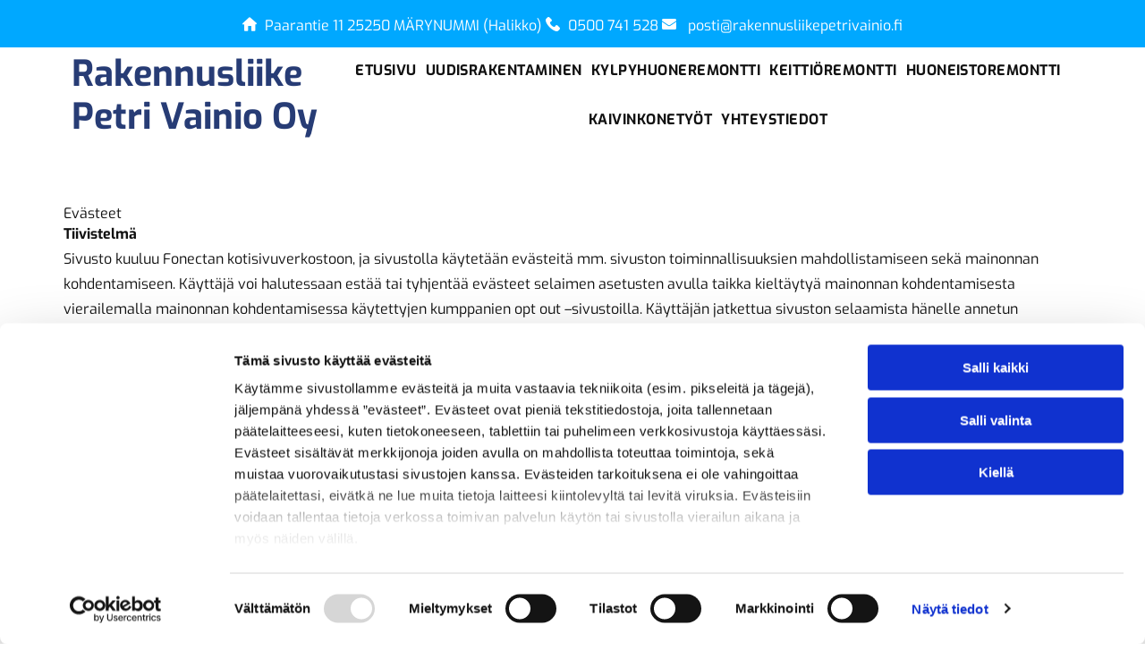

--- FILE ---
content_type: text/html;charset=utf-8
request_url: https://www.rakennusliikepetrivainio.fi/evasteet
body_size: 21310
content:
<!doctype html >
<html xmlns="http://www.w3.org/1999/xhtml" lang="fi"
      class="">
<head>
    <meta charset="utf-8">
    




































<script type="text/javascript">
    window._currentDevice = 'desktop';
    window.Parameters = window.Parameters || {
        HomeUrl: 'https://www.rakennusliikepetrivainio.fi/',
        AccountUUID: '33b9ab6d201a4285b766419960a94367',
        SystemID: 'EU_PRODUCTION',
        SiteAlias: 'b769226ef0c94e0e887db001298e8494',
        SiteType: atob('RFVEQU9ORQ=='),
        PublicationDate: 'Wed Aug 06 04:50:16 UTC 2025',
        ExternalUid: '740914',
        IsSiteMultilingual: false,
        InitialPostAlias: '',
        InitialPostPageUuid: '',
        InitialDynamicItem: '',
        DynamicPageInfo: {
            isDynamicPage: false,
            base64JsonRowData: 'null',
        },
        InitialPageAlias: 'evasteet',
        InitialPageUuid: '5e35826e0b9542b783949d5e41f0492f',
        InitialPageId: '34469472',
        InitialEncodedPageAlias: 'ZXZhc3RlZXQ=',
        InitialHeaderUuid: '9504966d5aba4a09ac05592fc7ee662a',
        CurrentPageUrl: '',
        IsCurrentHomePage: false,
        AllowAjax: false,
        AfterAjaxCommand: null,
        HomeLinkText: 'Back To Home',
        UseGalleryModule: false,
        CurrentThemeName: 'Layout Theme',
        ThemeVersion: '500000',
        DefaultPageAlias: '',
        RemoveDID: true,
        WidgetStyleID: null,
        IsHeaderFixed: false,
        IsHeaderSkinny: false,
        IsBfs: true,
        StorePageAlias: 'null',
        StorePagesUrls: 'e30=',
        IsNewStore: 'false',
        StorePath: '',
        StoreId: 'null',
        StoreVersion: 0,
        StoreBaseUrl: '',
        StoreCleanUrl: true,
        StoreDisableScrolling: true,
        IsStoreSuspended: false,
        HasCustomDomain: true,
        SimpleSite: false,
        showCookieNotification: false,
        cookiesNotificationMarkup: 'null',
        translatedPageUrl: '',
        isFastMigrationSite: false,
        sidebarPosition: 'NA',
        currentLanguage: 'fi',
        currentLocale: 'fi',
        NavItems: '{}',
        errors: {
            general: 'There was an error connecting to the page.<br/> Make sure you are not offline.',
            password: 'Incorrect name/password combination',
            tryAgain: 'Try again'
        },
        NavigationAreaParams: {
            ShowBackToHomeOnInnerPages: true,
            NavbarSize: -1,
            NavbarLiveHomePage: 'https://www.rakennusliikepetrivainio.fi/',
            BlockContainerSelector: '.dmBody',
            NavbarSelector: '#dmNav:has(a)',
            SubNavbarSelector: '#subnav_main'
        },
        hasCustomCode: true,
        planID: '4502',
        customTemplateId: 'null',
        siteTemplateId: 'null',
        productId: 'DM_DIRECT',
        disableTracking: false,
        pageType: 'PRIVACY_PAGE',
        isRuntimeServer: true,
        isInEditor: false,
        hasNativeStore: false,
        defaultLang: 'fi',
        hamburgerMigration: null,
        isFlexSite: true
    };

    window.Parameters.LayoutID = {};
    window.Parameters.LayoutID[window._currentDevice] = 30;
    window.Parameters.LayoutVariationID = {};
    window.Parameters.LayoutVariationID[window._currentDevice] = 5;
</script>





















<!-- Injecting site-wide to the head -->




<!-- End Injecting site-wide to the head -->

<!-- Inject secured cdn script -->


<!-- ========= Meta Tags ========= -->
<!-- PWA settings -->
<script>
    function toHash(str) {
        var hash = 5381, i = str.length;
        while (i) {
            hash = hash * 33 ^ str.charCodeAt(--i)
        }
        return hash >>> 0
    }
</script>
<script>
    (function (global) {
    //const cacheKey = global.cacheKey;
    const isOffline = 'onLine' in navigator && navigator.onLine === false;
    const hasServiceWorkerSupport = 'serviceWorker' in navigator;
    if (isOffline) {
        console.log('offline mode');
    }
    if (!hasServiceWorkerSupport) {
        console.log('service worker is not supported');
    }
    if (hasServiceWorkerSupport && !isOffline) {
        window.addEventListener('load', function () {
            const serviceWorkerPath = '/runtime-service-worker.js?v=3';
            navigator.serviceWorker
                .register(serviceWorkerPath, { scope: './' })
                .then(
                    function (registration) {
                        // Registration was successful
                        console.log(
                            'ServiceWorker registration successful with scope: ',
                            registration.scope
                        );
                    },
                    function (err) {
                        // registration failed :(
                        console.log('ServiceWorker registration failed: ', err);
                    }
                )
                .catch(function (err) {
                    console.log(err);
                });
        });

        // helper function to refresh the page
        var refreshPage = (function () {
            var refreshing;
            return function () {
                if (refreshing) return;
                // prevent multiple refreshes
                var refreshkey = 'refreshed' + location.href;
                var prevRefresh = localStorage.getItem(refreshkey);
                if (prevRefresh) {
                    localStorage.removeItem(refreshkey);
                    if (Date.now() - prevRefresh < 30000) {
                        return; // dont go into a refresh loop
                    }
                }
                refreshing = true;
                localStorage.setItem(refreshkey, Date.now());
                console.log('refereshing page');
                window.location.reload();
            };
        })();

        function messageServiceWorker(data) {
            return new Promise(function (resolve, reject) {
                if (navigator.serviceWorker.controller) {
                    var worker = navigator.serviceWorker.controller;
                    var messageChannel = new MessageChannel();
                    messageChannel.port1.onmessage = replyHandler;
                    worker.postMessage(data, [messageChannel.port2]);
                    function replyHandler(event) {
                        resolve(event.data);
                    }
                } else {
                    resolve();
                }
            });
        }
    }
})(window);
</script>
<!-- Add manifest -->
<link rel="manifest" href="/manifest.json">
<!-- Tell the browser it's a PWA -->
<meta name="mobile-web-app-capable" content="yes">
<!-- Tell iOS it's a PWA -->
<meta name="apple-mobile-web-app-capable" content="yes">
<!-- End PWA settings -->



<link rel="canonical" href="https://www.rakennusliikepetrivainio.fi/evasteet">

<meta id="view" name="viewport" content="initial-scale=1, minimum-scale=1, maximum-scale=5, viewport-fit=cover">
<meta name="apple-mobile-web-app-capable" content="yes">

<!--Add favorites icons-->

<link rel="apple-touch-icon"
      href="https://de.cdn-website.com/b769226ef0c94e0e887db001298e8494/dms3rep/multi/favicon+%286%29.png"/>

<link rel="icon" type="image/x-icon" href="https://de.cdn-website.com/b769226ef0c94e0e887db001298e8494/site_favicon_16_1737100815170.ico"/>

<!-- End favorite icons -->
<link rel="preconnect" href="https://le-de.cdn-website.com/"/>



<!-- render the required CSS and JS in the head section -->
<script id='d-js-dmapi'>
    window.SystemID = 'EU_PRODUCTION';

    if (!window.dmAPI) {
        window.dmAPI = {
            registerExternalRuntimeComponent: function () {
            },
            getCurrentDeviceType: function () {
                return window._currentDevice;
            },
            runOnReady: (ns, fn) => {
                const safeFn = dmAPI.toSafeFn(fn);
                ns = ns || 'global_' + Math.random().toString(36).slice(2, 11);
                const eventName = 'afterAjax.' + ns;

                if (document.readyState === 'complete') {
                    $.DM.events.off(eventName).on(eventName, safeFn);
                    setTimeout(function () {
                        safeFn({
                            isAjax: false,
                        });
                    }, 0);
                } else {
                    window?.waitForDeferred?.('dmAjax', () => {
                        $.DM.events.off(eventName).on(eventName, safeFn);
                        safeFn({
                            isAjax: false,
                        });
                    });
                }
            },
            toSafeFn: (fn) => {
                if (fn?.safe) {
                    return fn;
                }
                const safeFn = function (...args) {
                    try {
                        return fn?.apply(null, args);
                    } catch (e) {
                        console.log('function failed ' + e.message);
                    }
                };
                safeFn.safe = true;
                return safeFn;
            }
        };
    }

    if (!window.requestIdleCallback) {
        window.requestIdleCallback = function (fn) {
            setTimeout(fn, 0);
        }
    }
</script>

<!-- loadCSS function header.jsp-->






<script id="d-js-load-css">
/**
 * There are a few <link> tags with CSS resource in them that are preloaded in the page
 * in each of those there is a "onload" handler which invokes the loadCSS callback
 * defined here.
 * We are monitoring 3 main CSS files - the runtime, the global and the page.
 * When each load we check to see if we can append them all in a batch. If threre
 * is no page css (which may happen on inner pages) then we do not wait for it
 */
(function () {
  let cssLinks = {};
  function loadCssLink(link) {
    link.onload = null;
    link.rel = "stylesheet";
    link.type = "text/css";
  }
  
    function checkCss() {
      const pageCssLink = document.querySelector("[id*='CssLink']");
      const widgetCssLink = document.querySelector("[id*='widgetCSS']");

        if (cssLinks && cssLinks.runtime && cssLinks.global && (!pageCssLink || cssLinks.page) && (!widgetCssLink || cssLinks.widget)) {
            const storedRuntimeCssLink = cssLinks.runtime;
            const storedPageCssLink = cssLinks.page;
            const storedGlobalCssLink = cssLinks.global;
            const storedWidgetCssLink = cssLinks.widget;

            storedGlobalCssLink.disabled = true;
            loadCssLink(storedGlobalCssLink);

            if (storedPageCssLink) {
                storedPageCssLink.disabled = true;
                loadCssLink(storedPageCssLink);
            }

            if(storedWidgetCssLink) {
                storedWidgetCssLink.disabled = true;
                loadCssLink(storedWidgetCssLink);
            }

            storedRuntimeCssLink.disabled = true;
            loadCssLink(storedRuntimeCssLink);

            requestAnimationFrame(() => {
                setTimeout(() => {
                    storedRuntimeCssLink.disabled = false;
                    storedGlobalCssLink.disabled = false;
                    if (storedPageCssLink) {
                      storedPageCssLink.disabled = false;
                    }
                    if (storedWidgetCssLink) {
                      storedWidgetCssLink.disabled = false;
                    }
                    // (SUP-4179) Clear the accumulated cssLinks only when we're
                    // sure that the document has finished loading and the document 
                    // has been parsed.
                    if(document.readyState === 'interactive') {
                      cssLinks = null;
                    }
                }, 0);
            });
        }
    }
  

  function loadCSS(link) {
    try {
      var urlParams = new URLSearchParams(window.location.search);
      var noCSS = !!urlParams.get("nocss");
      var cssTimeout = urlParams.get("cssTimeout") || 0;

      if (noCSS) {
        return;
      }
      if (link.href && link.href.includes("d-css-runtime")) {
        cssLinks.runtime = link;
        checkCss();
      } else if (link.id === "siteGlobalCss") {
        cssLinks.global = link;
        checkCss();
      } 
      
      else if (link.id && link.id.includes("CssLink")) {
        cssLinks.page = link;
        checkCss();
      } else if (link.id && link.id.includes("widgetCSS")) {
        cssLinks.widget = link;
        checkCss();
      }
      
      else {
        requestIdleCallback(function () {
          window.setTimeout(function () {
            loadCssLink(link);
          }, parseInt(cssTimeout, 10));
        });
      }
    } catch (e) {
      throw e
    }
  }
  window.loadCSS = window.loadCSS || loadCSS;
})();
</script>



<script data-role="deferred-init" type="text/javascript">
    /* usage: window.getDeferred(<deferred name>).resolve() or window.getDeferred(<deferred name>).promise.then(...)*/
    function Def() {
        this.promise = new Promise((function (a, b) {
            this.resolve = a, this.reject = b
        }).bind(this))
    }

    const defs = {};
    window.getDeferred = function (a) {
        return null == defs[a] && (defs[a] = new Def), defs[a]
    }
    window.waitForDeferred = function (b, a, c) {
        let d = window?.getDeferred?.(b);
        d
            ? d.promise.then(a)
            : c && ["complete", "interactive"].includes(document.readyState)
                ? setTimeout(a, 1)
                : c
                    ? document.addEventListener("DOMContentLoaded", a)
                    : console.error(`Deferred  does not exist`);
    };
</script>
<style id="forceCssIncludes">
    /* This file is auto-generated from a `scss` file with the same name */

.videobgwrapper{overflow:hidden;position:absolute;z-index:0;width:100%;height:100%;top:0;left:0;pointer-events:none;border-radius:inherit}.videobgframe{position:absolute;width:101%;height:100%;top:50%;left:50%;transform:translateY(-50%) translateX(-50%);object-fit:fill}#dm video.videobgframe{margin:0}@media (max-width:767px){.dmRoot .dmPhotoGallery.newPhotoGallery:not(.photo-gallery-done){min-height:80vh}}@media (min-width:1025px){.dmRoot .dmPhotoGallery.newPhotoGallery:not(.photo-gallery-done){min-height:45vh}}@media (min-width:768px) and (max-width:1024px){.responsiveTablet .dmPhotoGallery.newPhotoGallery:not(.photo-gallery-done){min-height:45vh}}#dm [data-show-on-page-only]{display:none!important}#dmRoot div.stickyHeaderFix div.site_content{margin-top:0!important}#dmRoot div.stickyHeaderFix div.hamburger-header-container{position:relative}
    

</style>
<style id="cssVariables" type="text/css">
    :root {
  --color_1: rgba(0, 168, 255, 1);
  --color_2: rgba(60, 66, 126, 1);
  --color_3: rgba(239, 239, 239, 1);
  --color_4: rgba(229, 230, 232, 1);
  --color_5: rgba(255, 255, 255, 1);
  --color_6: rgba(39, 60, 117, 1);
  --color_7: rgba(0, 0, 0, 0);
  --color_8: rgba(231, 254, 246, 1);
  --max-content-width_1: 1200px;
}
</style>























<!-- Google Fonts Include -->













<!-- loadCSS function fonts.jsp-->



<link type="text/css" rel="stylesheet" href="https://de.cdn-website.com/fonts/css2?family=Figtree:ital,wght@0,300..900;1,300..900&family=Exo:ital,wght@0,100..900;1,100..900&amp;subset=latin-ext&amp;display=swap"  />





<!-- RT CSS Include d-css-runtime-flex-->
<link rel="stylesheet" type="text/css" href="https://static.cdn-website.com/mnlt/production/6105/_dm/s/rt/dist/css/d-css-runtime-flex.min.css" />

<!-- End of RT CSS Include -->

<link type="text/css" rel="stylesheet" href="https://de.cdn-website.com/WIDGET_CSS/478fa436f4e5838ddc82d45dbf05ed7f.css" id="widgetCSS" />

<!-- Support `img` size attributes -->
<style>img[width][height] {
  height: auto;
}</style>

<!-- Support showing sticky element on page only -->
<style>
  body[data-page-alias="evasteet"] #dm [data-show-on-page-only="evasteet"] {
    display: block !important;
  }
</style>

<!-- This is populated in Ajax navigation -->
<style id="pageAdditionalWidgetsCss" type="text/css">
</style>




<!-- Site CSS -->
<link type="text/css" rel="stylesheet" href="https://de.cdn-website.com/b769226ef0c94e0e887db001298e8494/files/b769226ef0c94e0e887db001298e8494_1.min.css?v=16" id="siteGlobalCss" />



<style id="customWidgetStyle" type="text/css">
    
</style>
<style id="innerPagesStyle" type="text/css">
    
</style>


<style
        id="additionalGlobalCss" type="text/css"
>
</style>

<style id="pagestyle" type="text/css">
    @media all {
  *#dm .dmInner div.u_1025991935 p { color:rgba(17,17,17,1) !important; }

  *#dm .dmInner div.u_1025991935 div { color:rgba(17,17,17,1) !important; }

  *#dm .dmInner div.u_1025991935 span { color:rgba(17,17,17,1) !important; }

  *#dm .dmInner nav.u_1998592992 { color:white !important; }
}

</style>

<style id="pagestyleDevice" type="text/css">
    
</style>

<!-- Flex Sections CSS -->

 <style data-page-uuid="5e35826e0b9542b783949d5e41f0492f" id="grid-styles-common-63bd85219866cc362278151e-5e35826e0b9542b783949d5e41f0492f">@media all {
    
#\36 3bd85219866cc3622781521 {
    min-height: 8px;
    column-gap: 4%;
    row-gap: 24px;
    width: 100%;
    min-width: 4%;
    background-color: rgba(0, 0, 0, 0);
    padding: 16px 16px 16px 16px;
    margin-bottom: 0%;
    margin-right: 0%;
    margin-top: 0%;
    margin-left: 0%;
}
    
#\36 3bd85219866cc3622781520 {
    min-height: 320px;
    column-gap: 4%;
    row-gap: 24px;
    width: 100%;
    padding: 4% 15px 4% 15px;
    margin-bottom: 0%;
    margin-right: 0%;
    margin-top: 0%;
    margin-left: 0%;
}
    
#\36 3bd85219866cc362278151f {
    border-width: 0px;
    border-color: rgba(0, 0, 0, 1);
    border-style: solid;
    background-color: var(--color_5);
    background-image: initial;
}
    
#\36 3c7b8b76c596a2813341bc5 {
    height: auto;
}
    
#widget_41k {
    width: 100%;
    height: auto;
    max-width: 100%;
    order: 0;
    justify-self: auto;
    align-self: auto;
    grid-area: auto / auto / auto / auto;
}
    
#widget_f7h {
    width: 100%;
    height: auto;
    max-width: 100%;
    order: 1;
}
    
#widget_rvd {
    width: 1103px;
    height: auto;
    max-width: 100%;
    order: 2;
}
}</style> 
 <style data-page-uuid="9504966d5aba4a09ac05592fc7ee662a" data-is-header="true" id="grid-styles-common-flex-footer-9504966d5aba4a09ac05592fc7ee662a">@media all {
    
#flex-footer {
    background-color: var(--color_1);
}
}</style> 
 <style data-page-uuid="9504966d5aba4a09ac05592fc7ee662a" data-is-header="true" id="grid-styles-common-flex-header-9504966d5aba4a09ac05592fc7ee662a">@media all {
    
#flex-header[data-changeable-on-scroll][data-scrolling] [data-widget-type="image"] img {
    transform: scale(0.8);
}
#flex-header {
    background-color: var(--color_5);
    
    background-image: initial;
    box-shadow: none;
}
#flex-header[data-changeable-on-scroll][data-scrolling] {
    padding-top: 5px;
    padding-bottom: 5px;
    background-color: var(--color_5);
}
}</style> 
 <style data-page-uuid="9504966d5aba4a09ac05592fc7ee662a" data-is-header="true" id="grid-styles-common-2e0d2de5-9504966d5aba4a09ac05592fc7ee662a">@media all {
    
#\36 acc2c8e {
    min-height: 8px;
    column-gap: 1%;
    row-gap: 24px;
    flex-direction: row;
    width: 100%;
    min-width: 4%;
    padding-top: 0%;
    padding-left: 0%;
    padding-bottom: 0%;
    padding-right: 0%;
    margin-bottom: 0%;
    margin-right: 0%;
    margin-top: 0%;
    margin-left: 0%;
}
    
#e0cec564 {
    min-height: 45px;
    column-gap: 0%;
    row-gap: 0px;
    width: 100%;
    flex-wrap: nowrap;
    padding: 10px 14px 10px 14px;
    margin-bottom: 0%;
    margin-right: 0%;
    margin-top: 0%;
    margin-left: 0%;
}
    
#widget_7dc.flex-element.widget-wrapper > [data-element-type] {
    padding-left: 25px;
    padding-right: 0px;
    padding-top: 5px;
}
#widget_7dc {
    width: auto;
    height: auto;
    max-width: 100%;
}
    
#\38 eb2b515 {
    background-color: var(--color_1);
    background-image: initial;
}
    
#c187a9e3.flex-element.widget-wrapper > [data-element-type] {
    padding-left: 25px;
    padding-right: 0px;
    padding-top: 5px;
}
#c187a9e3 {
    width: auto;
    height: auto;
    max-width: 100%;
}
    
#\37 ff9f478.flex-element.widget-wrapper > [data-element-type] {
    padding-left: 25px;
    padding-right: 0px;
    padding-top: 5px;
}
#\37 ff9f478 {
    width: auto;
    height: auto;
    max-width: 100%;
}
}</style> 
 <style data-page-uuid="9504966d5aba4a09ac05592fc7ee662a" data-is-header="true" id="grid-styles-common-218e5a5c-9504966d5aba4a09ac05592fc7ee662a">@media all {
    
#\33 1618324 {
    min-height: 80px;
    column-gap: 0%;
    row-gap: 0px;
    width: 100%;
    padding-left: 40px;
    padding-right: 40px;
    flex-wrap: nowrap;
    padding-top: 0%;
    padding-bottom: 0%;
    margin-bottom: 0%;
    margin-right: 0%;
    margin-top: 0%;
    margin-left: 0%;
}
    
#\32 4f1db8b {
    min-height: 8px;
    column-gap: 0%;
    row-gap: 24px;
    flex-direction: row;
    width: 26.16%;
    justify-content: flex-end;
    align-items: center;
    min-width: 4%;
    order: 1;
    padding-top: 0%;
    padding-left: 0%;
    padding-bottom: 0%;
    padding-right: 0%;
    margin-bottom: 0%;
    margin-right: 0%;
    margin-top: 0%;
    margin-left: 0%;
}
    
#\38 6fc7baf {
    min-height: 8px;
    column-gap: 0%;
    row-gap: 24px;
    flex-direction: row;
    width: 73.84%;
    justify-content: flex-start;
    align-items: center;
    min-width: 4%;
    order: 2;
    padding-top: 0%;
    padding-left: 0%;
    padding-bottom: 0%;
    padding-right: 0%;
    margin-bottom: 0%;
    margin-right: 0%;
    margin-top: 0%;
    margin-left: 0%;
}
    
#widget_ths {
    width: 100.00%;
    height: auto;
    max-width: 100%;
    align-self: auto;
    order: 0;
    justify-self: auto;
    grid-area: auto / auto / auto / auto;
}
    
#widget_81i {
    width: 100.00%;
    height: auto;
    max-width: 100%;
    align-self: auto;
    justify-self: auto;
    order: 0;
    margin: 0px 0% 0px 0%;
    grid-area: auto / auto / auto / auto;
}
    
#group_fj1 {
    flex-direction: row;
    justify-content: flex-start;
    align-items: center;
    order: 3;
    width: 33.33%;
    min-height: 8px;
    padding-top: 0%;
    padding-left: 0%;
    padding-bottom: 0%;
    padding-right: 0%;
    margin-bottom: 0%;
    margin-right: 0%;
    margin-top: 0%;
    margin-left: 0%;
}
    
#widget_juh {
    width: 30px;
    height: 30px;
    max-width: 100%;
}
}</style> 
 <style data-page-uuid="9504966d5aba4a09ac05592fc7ee662a" data-is-header="true" id="grid-styles-common-3defe685-9504966d5aba4a09ac05592fc7ee662a">@media all {
    
#\36 8bb8786 {
    min-height: 8px;
    column-gap: 4%;
    row-gap: 24px;
    width: 100%;
    min-width: 4%;
    align-items: flex-end;
    padding: 16px 16px 16px 16px;
    margin-bottom: 0%;
    margin-right: 0%;
    margin-top: 0%;
    margin-left: 0%;
}
    
#\37 0bb2799 {
    padding-top: 0px;
    padding-bottom: 0px;
    min-height: 100px;
    column-gap: 4%;
    row-gap: 24px;
    width: 100%;
    padding-left: 0%;
    padding-right: 0%;
    margin-bottom: 0%;
    margin-right: 0%;
    margin-top: 0%;
    margin-left: 0%;
}
    
#b4737ca3 svg {
    fill: var(--color_5);
}
#b4737ca3 .hamburgerButton {
    background-color: rgba(0, 0, 0, 0);
    background-image: initial;
}
#b4737ca3 {
    width: 30px;
    height: 30px;
}
    
#\36 3a049ca0d35b55b4ef2a5c3 {
    width: 544px;
    height: auto;
    max-width: 100%;
    justify-self: auto;
    align-self: auto;
    order: 0;
    grid-area: auto / auto / auto / auto;
}
}</style> 
 <style data-page-uuid="9504966d5aba4a09ac05592fc7ee662a" data-is-header="true" id="grid-styles-common-63a049320d35b55b4ef2a372-9504966d5aba4a09ac05592fc7ee662a">@media all {
    
#\36 3a049320d35b55b4ef2a374 {
    min-height: 8px;
    column-gap: 4%;
    row-gap: 24px;
    width: 100%;
    min-width: 4%;
    background-color: rgba(0, 0, 0, 0);
    padding: 16px 16px 16px 16px;
    margin-bottom: 0%;
    margin-right: 0%;
    margin-top: 0%;
    margin-left: 0%;
}
    
#\36 3a049320d35b55b4ef2a376 {
    background-color: var(--color_1);
    background-image: initial;
}
    
#\36 3a049320d35b55b4ef2a377 {
    min-height: 200px;
    padding-top: 2%;
    padding-bottom: 2%;
    column-gap: 4%;
    row-gap: 24px;
    width: 100%;
    padding-left: 0%;
    padding-right: 0%;
    margin-bottom: 0%;
    margin-right: 0%;
    margin-top: 0%;
    margin-left: 0%;
}
    
#\36 2d6a167a824ca526194d9a5 {
    background-color: rgba(232, 255, 133, 1);
}
}</style> 
 <style data-page-uuid="9504966d5aba4a09ac05592fc7ee662a" data-is-header="true" id="grid-styles-common-6406026c90e1521f6ecb0eca-9504966d5aba4a09ac05592fc7ee662a">@media all {
    
#\36 406026c90e1521f6ecb0ecd {
    min-height: 8px;
    column-gap: 4%;
    row-gap: 24px;
    width: 100%;
    min-width: 4%;
    border-style: solid;
    border-width: 0 0 0 0;
    border-color: var(--color_5) #000000 #000000 #000000;
    padding: 16px 16px 16px 16px;
    margin-bottom: 0%;
    margin-right: 0%;
    margin-top: 0%;
    margin-left: 0%;
}
    
#\36 406026c90e1521f6ecb0ecc {
    min-height: 460px;
    padding-top: 4%;
    padding-bottom: 4%;
    column-gap: 4%;
    row-gap: 24px;
    width: 100%;
    padding-left: 0%;
    padding-right: 0%;
    margin-bottom: 0%;
    margin-right: 0%;
    margin-top: 0%;
    margin-left: 0%;
}
    
#widget_s4l {
    width: 100%;
    height: auto;
    max-width: 100%;
}
    
#group_659 {
    background-size: cover;
    background-repeat: no-repeat;
    background-position: 50% 50%;
    display: flex;
    flex-direction: column;
    justify-content: center;
    align-items: flex-start;
    position: relative;
    max-width: 100%;
    width: 100%;
    min-height: 160px;
    max-height: 100%;
    padding-top: 0%;
    padding-left: 0%;
    padding-bottom: 0%;
    padding-right: 0%;
    margin-bottom: 0%;
    margin-right: 0%;
    margin-top: 0%;
    margin-left: 0%;
}
}</style> 
 <style data-page-uuid="9504966d5aba4a09ac05592fc7ee662a" data-is-header="true" id="grid-styles-common-63da2bddeae8da42b2353671-9504966d5aba4a09ac05592fc7ee662a">@media all {
    
#\36 3da2bddeae8da42b2353673 {
    min-height: 167px;
    column-gap: 0%;
    row-gap: 0px;
    width: 100%;
    flex-wrap: nowrap;
    padding: 40px 15px 40px 15px;
    margin-bottom: 0%;
    margin-right: 0%;
    margin-top: 0%;
    margin-left: 0%;
}
    
#\36 3da2bfbeae8da42b2353a45 {
    width: 65%;
    min-width: 4%;
    min-height: 8px;
    column-gap: 4%;
    row-gap: 0px;
    order: 2;
    justify-content: flex-start;
    padding-right: 34px;
    padding-left: 14px;
    padding-top: 0%;
    padding-bottom: 0%;
    margin-bottom: 0%;
    margin-right: 0%;
    margin-top: 0%;
    margin-left: 0%;
}
    
#\36 3c7b8b76c596a2813341bc5 {
    height: auto;
}
    
#\30 7a72515 {
    min-height: 8px;
    column-gap: 4%;
    row-gap: 0px;
    width: 35%;
    justify-content: flex-start;
    min-width: 4%;
    background-color: rgba(0, 0, 0, 0);
    order: 3;
    padding-left: 14px;
    padding-right: 34px;
    padding-top: 0%;
    padding-bottom: 0%;
    margin-bottom: 0%;
    margin-right: 0%;
    margin-top: 0%;
    margin-left: 0%;
}
    
#\33 c8b5123 {
    width: 66.78%;
    height: auto;
    max-width: 100%;
    justify-self: auto;
    order: 2;
    grid-area: auto / auto / auto / auto;
}
    
#cf487ffa {
    width: 100%;
    height: auto;
    max-width: 100%;
    align-self: auto;
    justify-self: auto;
    order: 0;
    margin: 0px 0% 0px 0%;
    grid-area: auto / auto / auto / auto;
}
    
#widget_rnb {
    width: 100%;
    height: 0px;
    max-width: 100%;
    order: 0;
}
    
#\36 3da2bddeae8da42b2353672 {
    background-color: rgba(39,60,117,1);
    background-image: initial;
}
    
#widget_s24 {
    width: 100%;
    height: auto;
    max-width: 100%;
    order: 1;
    margin-bottom: 10px;
    margin-top: 20px;
}
    
#\33 25628db.flex-element.widget-wrapper > [data-element-type] {
    padding-left: 25px;
    padding-right: 0px;
    padding-top: 0px;
}
#\33 25628db {
    width: auto;
    height: auto;
    max-width: 100%;
    justify-self: auto;
    align-self: auto;
    order: 3;
    grid-area: auto / auto / auto / auto;
}
    
#\39 792e87d.flex-element.widget-wrapper > [data-element-type] {
    padding-left: 25px;
    padding-right: 0px;
    padding-top: 0px;
}
#\39 792e87d {
    width: auto;
    height: auto;
    max-width: 100%;
    justify-self: auto;
    align-self: auto;
    order: 1;
    grid-area: auto / auto / auto / auto;
}
    
#ea3cb9fd.flex-element.widget-wrapper > [data-element-type] {
    padding-left: 25px;
    padding-right: 0px;
    padding-top: 0px;
}
#ea3cb9fd {
    width: auto;
    height: auto;
    max-width: 100%;
    justify-self: auto;
    align-self: auto;
    order: 2;
    grid-area: auto / auto / auto / auto;
}
    
#widget_bki {
    width: 100%;
    height: auto;
    position: relative;
    min-width: 10px;
    min-height: 10px;
    max-width: 100%;
    order: 4;
    margin-top: 40px;
}
}</style> 
 <style data-page-uuid="9504966d5aba4a09ac05592fc7ee662a" data-is-header="true" id="grid-styles-common-d3e41c31-9504966d5aba4a09ac05592fc7ee662a">@media all {
    
#\32 e839ad7 {
    min-height: 240px;
    column-gap: 4%;
    row-gap: 24px;
    max-width: none;
    width: 100%;
    flex-wrap: nowrap;
    padding-top: 0%;
    padding-left: 0%;
    padding-bottom: 0%;
    padding-right: 0%;
    margin-bottom: 0%;
    margin-right: 0%;
    margin-top: 0%;
    margin-left: 0%;
}
    
#\35 0d680f0 {
    grid-template-rows: minmax(300px, max-content);
    width: 100%;
    max-width: 100%;
}
    
#ed7ed7ca {
    min-height: 8px;
    column-gap: 4%;
    row-gap: 24px;
    width: 100%;
    min-width: 4%;
    padding-top: 0%;
    padding-left: 0%;
    padding-bottom: 0%;
    padding-right: 0%;
    margin-bottom: 0%;
    margin-right: 0%;
    margin-top: 0%;
    margin-left: 0%;
}
    
#widget_fjb.flex-element.widget-wrapper > [data-element-type].flexButton.dmWidget {
    padding: 1px 1px 1px 45px;
}
#widget_fjb {
    width: 45px;
    height: auto;
    max-width: 100%;
    order: 0;
    justify-self: end;
    align-self: end;
    min-height: 47px;
    margin: 40px 30px 30px 29.4375px;
    grid-area: 1 / 1 / 2 / 2;
}
}</style> 
 <style data-page-uuid="9504966d5aba4a09ac05592fc7ee662a" data-is-header="true" id="grid-styles-desktop-flex-header-9504966d5aba4a09ac05592fc7ee662a">@media (min-width: 1025px) {
}</style> 
 <style data-page-uuid="9504966d5aba4a09ac05592fc7ee662a" data-is-header="true" id="grid-styles-desktop-6406026c90e1521f6ecb0eca-9504966d5aba4a09ac05592fc7ee662a">@media (min-width: 1025px) {
    
#widget_s4l {
    width: 95.82%;
}
}</style> 
 <style data-page-uuid="9504966d5aba4a09ac05592fc7ee662a" data-is-header="true" id="grid-styles-desktop-63da2bddeae8da42b2353671-9504966d5aba4a09ac05592fc7ee662a">@media (min-width: 1025px) {
    
#\36 3da2bfbeae8da42b2353a45 {
    order: 0;
}
    
#\30 7a72515 {
    order: 0;
}
}</style> 






<style id="globalFontSizeStyle" type="text/css">
    @media (min-width: 1025px) { [data-version] .size-40, [data-version] .font-size-40 {--font-size: 40;}[data-version] .size-16, [data-version] .font-size-16 {--font-size: 16;}[data-version] .size-18, [data-version] .font-size-18 {--font-size: 18;} }@media (min-width: 768px) and (max-width: 1024px) { [data-version] .t-size-34, [data-version] .t-font-size-34 {--font-size: 34;}[data-version] .t-size-16, [data-version] .t-font-size-16 {--font-size: 16;} }@media (max-width: 767px) { [data-version] .m-size-30, [data-version] .m-font-size-30 {--font-size: 30;}[data-version] .m-size-16, [data-version] .m-font-size-16 {--font-size: 16;} }
</style>
<style id="pageFontSizeStyle" type="text/css">
</style>




<style id="hideAnimFix">
  .dmDesktopBody:not(.editGrid) [data-anim-desktop]:not([data-anim-desktop='none']), .dmDesktopBody:not(.editGrid) [data-anim-extended] {
    visibility: hidden;
  }

  .dmDesktopBody:not(.editGrid) .dmNewParagraph[data-anim-desktop]:not([data-anim-desktop='none']), .dmDesktopBody:not(.editGrid) .dmNewParagraph[data-anim-extended] {
    visibility: hidden !important;
  }


  #dmRoot:not(.editGrid) .flex-element [data-anim-extended] {
    visibility: hidden;
  }

</style>




<style id="fontFallbacks">
    @font-face {
  font-family: "Figtree Fallback";
  src: local('Arial');
  ascent-override: 93.6018%;
  descent-override: 24.632%;
  size-adjust: 101.4938%;
  line-gap-override: 0%;
 }@font-face {
  font-family: "Helvetica Fallback";
  src: local('Arial');
  ascent-override: 77.002%;
  descent-override: 22.998%;
  line-gap-override: 0%;
 }@font-face {
  font-family: "Exo Fallback";
  src: local('Arial');
  ascent-override: 95.3209%;
  descent-override: 31.1077%;
  size-adjust: 105.1186%;
  line-gap-override: 0%;
 }
</style>


<!-- End render the required css and JS in the head section -->








<meta property="og:type" content="website">
<meta property="og:url" content="https://www.rakennusliikepetrivainio.fi/evasteet">

  <title>
    Evasteet
  </title>

  <script>






window.dataLayer = window.dataLayer|| [];
window.dataLayer.push({
"event": "pageload", 
"ga4-id": "G-6XSQFPQJ2N"
});


  

  

  </script>

  <meta name="twitter:card" content="summary"/>
  <meta name="twitter:title" content="Evasteet"/>
  <meta property="og:title" content="Evasteet"/>




<!-- SYS- RVVfUFJPRFVDVElPTg== -->
</head>





















<body id="dmRoot" data-page-alias="evasteet"  class="dmRoot fix-mobile-scrolling flex-site dmResellerSite "
      style="padding:0;margin:0;"
      
     data-flex-site >
















<!-- ========= Site Content ========= -->
<div id="dm" class='dmwr'>
    
    <div class="dm_wrapper -var5 null ">
         <div dmwrapped="true" id="1901957768" class="dm-home-page" themewaschanged="true"> <div dmtemplateid="FlexHeader" data-responsive-name="FlexLayout" class="runtime-module-container dm-bfs dm-layout-sec hasAnimations hasStickyHeader inMiniHeaderMode rows-1200 hamburger-reverse dmPageBody d-page-1716942098 inputs-css-clean dmDHeader" id="dm-outer-wrapper" data-page-class="1716942098" data-soch="true" data-background-parallax-selector=".dmHomeSection1, .dmSectionParallex"> <div id="dmStyle_outerContainer" class="dmOuter"> <div id="dmStyle_innerContainer" class="dmInner"> <div class="dmLayoutWrapper standard-var dmStandardDesktop"> <div id="site_content"> <div id="dmFlexHeaderContainer" class="flex_hfcontainer"> <div id="flex-header" data-variation-id="variation0" role="banner"> <div data-layout-section="" data-auto="flex-section" id="1081625116" data-flex-id="2e0d2de5"> <div class="flex-widgets-container" id="1432365812"></div> 
 <section id="4ba5260d" class="flex-element section" data-auto="flex-element-section"> <div id="8eb2b515" class="flex-element grid" data-auto="flex-element-grid" data-layout-grid=""> <div id="e0cec564" class="flex-element group" data-auto="flex-element-group"> <div id="6acc2c8e" class="flex-element group" data-auto="flex-element-group"> <div id="widget_7dc" class="flex-element widget-wrapper" data-auto="flex-element-widget-wrapper" data-widget-type="paragraph" data-external-id="1562210509"> <div class="dmNewParagraph u_1562210509" data-element-type="paragraph" data-version="5" id="1562210509"><p class="text-align-center m-text-align-left"><span style="color: rgb(255, 255, 255); display: unset;">Paarantie 11 25250 M&Auml;RYNUMMI (Halikko)&nbsp;</span></p></div> 
</div> 
 <div id="c187a9e3" class="flex-element widget-wrapper" data-auto="flex-element-widget-wrapper" data-widget-type="paragraph" data-external-id="1833685023"> <div class="dmNewParagraph u_1833685023" data-element-type="paragraph" data-version="5" id="1833685023" style=""><p class="t-text-align-left m-text-align-left text-align-center"><a href="tel:0500741528" target="_blank" style="color:rgb(255, 255, 255);font-weight:400;display:unset;font-family:Exo, 'Exo Fallback';">0500 741 528</a><span style="color:rgb(255, 255, 255);font-weight:400;display:unset;font-family:Exo, 'Exo Fallback';">&nbsp;</span></p></div> 
</div> 
 <div id="7ff9f478" class="flex-element widget-wrapper" data-auto="flex-element-widget-wrapper" data-widget-type="paragraph" data-external-id="1993386009"> <div class="dmNewParagraph u_1993386009" data-element-type="paragraph" data-version="5" id="1993386009" style=""><p class="m-text-align-left text-align-center"><span style="color:rgb(255, 255, 255);font-weight:400;display:unset;font-family:Exo, 'Exo Fallback';">&nbsp;</span><a href="mailto:posti@rakennusliikepetrivainio.fi" target="_blank" style="color:rgb(255, 255, 255);font-weight:400;display:unset;font-family:Exo, 'Exo Fallback';">posti@rakennusliikepetrivainio.fi</a></p></div> 
</div> 
</div> 
</div> 
</div> 
</section> 
</div> 
 <div data-layout-section="" data-auto="flex-section" id="1732701217" data-flex-id="218e5a5c"> <div class="flex-widgets-container" id="1734014370"></div> 
 <section id="664ea439" class="flex-element section" data-auto="flex-element-section"> <div id="0e4eb0eb" class="flex-element grid" data-auto="flex-element-grid" data-layout-grid=""> <div id="31618324" class="flex-element group" data-auto="flex-element-group"> <div id="24f1db8b" class="flex-element group" data-auto="flex-element-group"> <div id="widget_ths" class="flex-element widget-wrapper" data-auto="flex-element-widget-wrapper" data-widget-type="paragraph" data-external-id="1772324311"> <div class="dmNewParagraph" data-element-type="paragraph" data-version="5" id="1772324311" style=""><p class="text-align-left m-size-30 t-size-34 size-40" style="line-height: 1.2;"><a href="/" runtime_url="/" type="page" style="font-weight:900;display:initial;font-family:Exo, 'Exo Fallback';" class="m-font-size-30 t-font-size-34 font-size-40" m-font-size-set="true"><strong>Rakennusliike﻿﻿﻿﻿﻿﻿﻿﻿﻿﻿﻿﻿﻿﻿﻿﻿﻿﻿﻿﻿﻿﻿﻿﻿﻿<br/></strong></a><a href="/" runtime_url="/" type="page" style="font-weight:900;display:initial;font-family:Exo, 'Exo Fallback';" class="m-font-size-30 t-font-size-34 font-size-40" m-font-size-set="true"><strong>Petri Vainio Oy</strong></a></p></div> 
</div> 
</div> 
 <div id="86fc7baf" class="flex-element group" data-auto="flex-element-group" data-hidden-on-tablet="" data-hidden-on-mobile=""> <div id="widget_81i" class="flex-element widget-wrapper" data-auto="flex-element-widget-wrapper" data-widget-type="ONELinksMenu" data-hidden-on-mobile="" data-hidden-on-tablet="" data-external-id="1182391074"> <nav class="effect-bottom2 u_1182391074 main-navigation unifiednav dmLinksMenu" role="navigation" layout-main="horizontal_nav_layout_1" layout-sub="submenu_horizontal_1" data-show-vertical-sub-items="HOVER" id="1182391074" dmle_extension="onelinksmenu" data-element-type="onelinksmenu" data-logo-src="" alt="" data-nav-structure="HORIZONTAL" wr="true" icon="true" surround="true" adwords="" navigation-id="unifiedNav"> <ul role="menubar" class="unifiednav__container  " data-auto="navigation-pages"> <li role="menuitem" class=" unifiednav__item-wrap " data-auto="more-pages" data-depth="0"> <a href="/" class="unifiednav__item  dmUDNavigationItem_00  " target="" data-target-page-alias=""> <span class="nav-item-text " data-link-text="ETUSIVU" data-auto="page-text-style">ETUSIVU<span class="icon icon-angle-down"></span> 
</span> 
</a> 
</li> 
 <li role="menuitem" class=" unifiednav__item-wrap " data-auto="more-pages" data-depth="0"> <a href="/uudisrakentaminen" class="unifiednav__item  dmUDNavigationItem_010101285098  " target="" data-target-page-alias=""> <span class="nav-item-text " data-link-text="UUDISRAKENTAMINEN" data-auto="page-text-style">UUDISRAKENTAMINEN<span class="icon icon-angle-down"></span> 
</span> 
</a> 
</li> 
 <li role="menuitem" class=" unifiednav__item-wrap " data-auto="more-pages" data-depth="0"> <a href="/kylpyhuoneremontti" class="unifiednav__item  dmUDNavigationItem_010101222315  " target="" data-target-page-alias=""> <span class="nav-item-text " data-link-text="KYLPYHUONEREMONTTI" data-auto="page-text-style">KYLPYHUONEREMONTTI<span class="icon icon-angle-down"></span> 
</span> 
</a> 
</li> 
 <li role="menuitem" class=" unifiednav__item-wrap " data-auto="more-pages" data-depth="0"> <a href="/keittioremontti" class="unifiednav__item  dmUDNavigationItem_01010164395  " target="" data-target-page-alias=""> <span class="nav-item-text " data-link-text="KEITTIÖREMONTTI" data-auto="page-text-style">KEITTI&Ouml;REMONTTI<span class="icon icon-angle-down"></span> 
</span> 
</a> 
</li> 
 <li role="menuitem" class=" unifiednav__item-wrap " data-auto="more-pages" data-depth="0"> <a href="/huoneistoremontti" class="unifiednav__item  dmUDNavigationItem_0101014433  " target="" data-target-page-alias=""> <span class="nav-item-text " data-link-text="HUONEISTOREMONTTI" data-auto="page-text-style">HUONEISTOREMONTTI<span class="icon icon-angle-down"></span> 
</span> 
</a> 
</li> 
 <li role="menuitem" class=" unifiednav__item-wrap " data-auto="more-pages" data-depth="0"> <a href="/kaivinkonetyot" class="unifiednav__item  dmUDNavigationItem_010101746415  " target="" data-target-page-alias=""> <span class="nav-item-text " data-link-text="KAIVINKONETYÖT" data-auto="page-text-style">KAIVINKONETY&Ouml;T<span class="icon icon-angle-down"></span> 
</span> 
</a> 
</li> 
 <li role="menuitem" class=" unifiednav__item-wrap " data-auto="more-pages" data-depth="0"> <a href="/yhteystiedot" class="unifiednav__item  dmUDNavigationItem_010101882209  " target="" data-target-page-alias=""> <span class="nav-item-text " data-link-text="YHTEYSTIEDOT" data-auto="page-text-style">YHTEYSTIEDOT<span class="icon icon-angle-down"></span> 
</span> 
</a> 
</li> 
</ul> 
</nav> 
</div> 
</div> 
 <div id="group_fj1" class="flex-element group" data-auto="flex-element-group" data-hidden-on-desktop=""> <div id="widget_juh" class="flex-element widget-wrapper" data-auto="flex-element-widget-wrapper" data-widget-type="hamburgerButton" data-external-id="1538787603"> <button class="hamburgerButton" data-element-type="hamburgerButton" id="1538787603" aria-controls="hamburger-drawer" aria-expanded="false"> <svg width="100pt" height="100pt" version="1.1" viewbox="0 0 100 100" xmlns="http://www.w3.org/2000/svg" id="1143968472"> <path d="m3.6172 10.754h-0.050782c-1.9727 0-3.5703 1.5977-3.5703 3.5703 0 1.9727 1.5977 3.5703 3.5703 3.5703h0.054688 92.758 0.050782c1.9727 0 3.5703-1.5977 3.5703-3.5703 0-1.9727-1.5977-3.5703-3.5703-3.5703h-0.054688zm0 35.676h-0.050782c-1.9727 0-3.5703 1.5977-3.5703 3.5703s1.5977 3.5703 3.5703 3.5703h0.054688 92.758 0.050782c1.9727 0 3.5703-1.5977 3.5703-3.5703s-1.5977-3.5703-3.5703-3.5703h-0.054688zm0 35.68h-0.050782c-1.9727 0-3.5703 1.5977-3.5703 3.5703 0 1.9727 1.5977 3.5703 3.5703 3.5703h0.054688 92.758 0.050782c1.9727 0 3.5703-1.5977 3.5703-3.5703 0-1.9727-1.5977-3.5703-3.5703-3.5703h-0.054688z"></path> 
</svg> 
</button> 
</div> 
</div> 
</div> 
</div> 
</section> 
</div> 
</div> 
 <div id="hamburger-drawer" class="hamburger-drawer layout-drawer" layout="5ff40d2f36ae4e5ea1bc96b2e2fcf67e===header" data-origin="side-reverse"> <div data-layout-section="" data-auto="flex-section" id="1425584856" data-flex-id="3defe685"> <div class="flex-widgets-container" id="1500374169"></div> 
 <section id="f9576a8d" class="flex-element section" data-auto="flex-element-section"> <div id="56a5ff48" class="flex-element grid" data-auto="flex-element-grid" data-layout-grid=""> <div id="70bb2799" class="flex-element group" data-auto="flex-element-group"> <div id="68bb8786" class="flex-element group" data-auto="flex-element-group"> <div id="b4737ca3" class="flex-element widget-wrapper" data-auto="flex-element-widget-wrapper" data-widget-type="hamburgerButton" data-external-id="1172118801"> <button class="hamburgerButton" data-element-type="hamburgerButton" id="1172118801" aria-controls="hamburger-drawer" aria-expanded="false"> <svg width="100pt" height="100pt" version="1.1" viewbox="0 0 100 100" xmlns="http://www.w3.org/2000/svg" id="1688648129"> <path d="m82 87.883c1.625 1.625 4.2656 1.625 5.8906 0 1.6289-1.6289 1.6289-4.2656 0-5.8945l-32.414-32.41 32.406-32.406c1.6289-1.625 1.6289-4.2656
 0-5.8906-1.6289-1.6289-4.2656-1.6289-5.8906 0l-32.406 32.402-32.406-32.406c-1.625-1.625-4.2656-1.625-5.8906 0-1.6289 1.6289-1.6289 4.2656 0
 5.8945l32.402 32.406-32.41 32.414c-1.6289 1.625-1.6289 4.2617 0 5.8906 1.625 1.6289 4.2656 1.6289 5.8906 0l32.414-32.414z" fill-rule="evenodd"></path> 
</svg> 
</button> 
</div> 
 <div id="63a049ca0d35b55b4ef2a5c3" class="flex-element widget-wrapper" data-auto="flex-element-widget-wrapper" data-widget-type="ONELinksMenu" data-external-id="1998592992"> <nav class="u_1998592992 effect-bottom2 main-navigation unifiednav dmLinksMenu" role="navigation" layout-main="vertical_nav_layout_2" layout-sub="" data-show-vertical-sub-items="HIDE" id="1998592992" dmle_extension="onelinksmenu" data-element-type="onelinksmenu" data-logo-src="" alt="" data-nav-structure="VERTICAL" wr="true" icon="true" surround="true" adwords="" navigation-id="unifiedNav"> <ul role="menubar" class="unifiednav__container  " data-auto="navigation-pages"> <li role="menuitem" class=" unifiednav__item-wrap " data-auto="more-pages" data-depth="0"> <a href="/" class="unifiednav__item  dmUDNavigationItem_00  " target="" data-target-page-alias=""> <span class="nav-item-text " data-link-text="ETUSIVU" data-auto="page-text-style">ETUSIVU<span class="icon icon-angle-down"></span> 
</span> 
</a> 
</li> 
 <li role="menuitem" class=" unifiednav__item-wrap " data-auto="more-pages" data-depth="0"> <a href="/uudisrakentaminen" class="unifiednav__item  dmUDNavigationItem_010101285098  " target="" data-target-page-alias=""> <span class="nav-item-text " data-link-text="UUDISRAKENTAMINEN" data-auto="page-text-style">UUDISRAKENTAMINEN<span class="icon icon-angle-down"></span> 
</span> 
</a> 
</li> 
 <li role="menuitem" class=" unifiednav__item-wrap " data-auto="more-pages" data-depth="0"> <a href="/kylpyhuoneremontti" class="unifiednav__item  dmUDNavigationItem_010101222315  " target="" data-target-page-alias=""> <span class="nav-item-text " data-link-text="KYLPYHUONEREMONTTI" data-auto="page-text-style">KYLPYHUONEREMONTTI<span class="icon icon-angle-down"></span> 
</span> 
</a> 
</li> 
 <li role="menuitem" class=" unifiednav__item-wrap " data-auto="more-pages" data-depth="0"> <a href="/keittioremontti" class="unifiednav__item  dmUDNavigationItem_01010164395  " target="" data-target-page-alias=""> <span class="nav-item-text " data-link-text="KEITTIÖREMONTTI" data-auto="page-text-style">KEITTI&Ouml;REMONTTI<span class="icon icon-angle-down"></span> 
</span> 
</a> 
</li> 
 <li role="menuitem" class=" unifiednav__item-wrap " data-auto="more-pages" data-depth="0"> <a href="/huoneistoremontti" class="unifiednav__item  dmUDNavigationItem_0101014433  " target="" data-target-page-alias=""> <span class="nav-item-text " data-link-text="HUONEISTOREMONTTI" data-auto="page-text-style">HUONEISTOREMONTTI<span class="icon icon-angle-down"></span> 
</span> 
</a> 
</li> 
 <li role="menuitem" class=" unifiednav__item-wrap " data-auto="more-pages" data-depth="0"> <a href="/kaivinkonetyot" class="unifiednav__item  dmUDNavigationItem_010101746415  " target="" data-target-page-alias=""> <span class="nav-item-text " data-link-text="KAIVINKONETYÖT" data-auto="page-text-style">KAIVINKONETY&Ouml;T<span class="icon icon-angle-down"></span> 
</span> 
</a> 
</li> 
 <li role="menuitem" class=" unifiednav__item-wrap " data-auto="more-pages" data-depth="0"> <a href="/yhteystiedot" class="unifiednav__item  dmUDNavigationItem_010101882209  " target="" data-target-page-alias=""> <span class="nav-item-text " data-link-text="YHTEYSTIEDOT" data-auto="page-text-style">YHTEYSTIEDOT<span class="icon icon-angle-down"></span> 
</span> 
</a> 
</li> 
</ul> 
</nav> 
</div> 
</div> 
</div> 
</div> 
</section> 
</div> 
 <div data-auto="flex-section" id="1099442592" data-flex-id="63a049320d35b55b4ef2a372" data-layout-section="" class="" data-hidden-on-mobile="true" data-hidden-on-tablet="true"> <div class="flex-widgets-container" id="1247649854"></div> 
 <section id="63a049320d35b55b4ef2a373" class="flex-element section" data-auto="flex-element-section"> <div id="63a049320d35b55b4ef2a376" class="flex-element grid" data-auto="flex-element-grid" data-layout-grid=""> <div id="63a049320d35b55b4ef2a377" class="flex-element group" data-auto="flex-element-group" data-hidden-on-mobile="" data-hidden-on-tablet=""> <div id="63a049320d35b55b4ef2a374" class="flex-element group" data-auto="flex-element-group"></div> 
</div> 
</div> 
</section> 
</div> 
 <div data-auto="flex-section" id="1029527021" data-flex-id="6406026c90e1521f6ecb0eca" data-layout-section="" class="" data-hidden-on-mobile="true" data-hidden-on-tablet="true"> <div class="flex-widgets-container" id="1659590659"></div> 
 <section id="6406026c90e1521f6ecb0ec9" class="flex-element section" data-auto="flex-element-section"> <div id="6406026c90e1521f6ecb0ecb" class="flex-element grid" data-auto="flex-element-grid" data-layout-grid=""> <div id="6406026c90e1521f6ecb0ecc" class="flex-element group" data-auto="flex-element-group" data-hidden-on-mobile="" data-hidden-on-tablet=""> <div id="6406026c90e1521f6ecb0ecd" class="flex-element group" data-auto="flex-element-group"> <div id="group_659" class="flex-element group" data-auto="flex-element-group"> <div id="widget_s4l" class="flex-element widget-wrapper" data-auto="flex-element-widget-wrapper" data-widget-type="paragraph" data-external-id="1287536004"> <div class="dmNewParagraph" data-element-type="paragraph" data-version="5" id="1287536004" new-inline-bind-applied="true" data-diy-text="" style=""> <h4 class="t-text-align-center m-text-align-center" style="line-height: 2;"><span style="display: initial; color: var(--color_5);">Ota yhteytt&auml;</span></h4> 
 <p class="t-text-align-center m-text-align-center" style="line-height: 2;"><span style="color: var(--color_5); display: initial;"><span class="inline-data-binding" data-encoded-value="MDIyIDMzIDQ0IDU1" data-inline-binding="content_library.global.phone.phone"><a class="inlineBindingLink" target="_blank" href="tel:358500741528">358500741528</a></span></span></p><p class="t-text-align-center m-text-align-center" style="line-height: 2;"><span style="color: var(--color_5); display: initial;"><span class="inline-data-binding" data-encoded-value="bWFpbEBtYWlsLmNvbQ==" data-inline-binding="content_library.global.email.email"><a class="inlineBindingLink" target="_blank" href="mailto:posti@rakennusliikepetrivainio.fi">posti@rakennusliikepetrivainio.fi</a></span></span></p></div> 
</div> 
</div> 
</div> 
</div> 
</div> 
</section> 
</div> 
</div> 
 <div class="layout-drawer-overlay" id="layout-drawer-overlay"></div> 
</div> 
 <div dmwrapped="true" id="dmFirstContainer" class="dmBody u_dmStyle_template_evasteet dm-home-page" themewaschanged="true"> <div id="allWrapper" class="allWrapper"><!-- navigation placeholders --> <div id="dm_content" class="dmContent" role="main"> <div dm:templateorder="170" class="dmHomeRespTmpl mainBorder dmRespRowsWrapper dmFullRowRespTmpl" id="1716942098"> <div data-auto="flex-section" id="1507551858" data-flex-id="63bd85219866cc362278151e" data-layout-section=""> <div class="flex-widgets-container" id="1865266723"></div> 
 <section id="63bd85219866cc362278151d" class="flex-element section" data-auto="flex-element-section"> <div id="63bd85219866cc362278151f" class="flex-element grid" data-auto="flex-element-grid" data-layout-grid=""> <div id="63bd85219866cc3622781520" class="flex-element group" data-auto="flex-element-group"> <div id="63bd85219866cc3622781521" class="flex-element group" data-auto="flex-element-group"> <div id="widget_41k" class="flex-element widget-wrapper" data-auto="flex-element-widget-wrapper" data-widget-type="paragraph" data-external-id="1865399702"> <div class="dmNewParagraph" data-element-type="paragraph" data-version="5" id="1865399702" style=""> <h1 class="size-16 t-size-16 m-size-16"><span style="display: unset; color: rgb(17, 17, 17); font-weight: normal;" class="font-size-16 t-font-size-16 m-font-size-16">Ev&auml;steet</span><span style="display: initial;"><br/></span></h1> 
</div> 
</div> 
 <div id="widget_f7h" class="flex-element widget-wrapper" data-auto="flex-element-widget-wrapper" data-widget-type="paragraph" data-external-id="1910906338"> <div class="dmNewParagraph" data-element-type="paragraph" data-version="5" id="1910906338" style=""><p><strong style="display: initial; font-weight: bold; color: rgb(17, 17, 17);">Tiivistelm&auml;</strong></p><p><span class="" style="display: initial; color: rgb(17, 17, 17);"><span style="display: initial; color: rgb(17, 17, 17);">Sivusto kuuluu</span> 
</span><a href="https://www.fonecta.fi/ehdot-ja-tietosuoja/evasteet" target="_blank" runtime_url="https://www.fonecta.fi/ehdot-ja-tietosuoja/evasteet" style="display: initial; color: rgb(17, 17, 17);">Fonectan</a><span class="" style="display: initial; color: rgb(17, 17, 17);"> <span style="display: initial; color: rgb(17, 17, 17);">kotisivuverkostoon, ja sivustolla k&auml;ytet&auml;&auml;n ev&auml;steit&auml; mm. sivuston toiminnallisuuksien mahdollistamiseen sek&auml; mainonnan kohdentamiseen. K&auml;ytt&auml;j&auml; voi halutessaan est&auml;&auml; tai tyhjent&auml;&auml; ev&auml;steet selaimen asetusten avulla taikka kielt&auml;yty&auml;</span> 
</span><a href="https://www.fonecta.fi/ehdot-ja-tietosuoja/evasteet" target="_blank" runtime_url="https://www.fonecta.fi/ehdot-ja-tietosuoja/evasteet" style="display: initial; color: rgb(17, 17, 17);">mainonnan kohdentamisesta vierailemalla mainonnan kohdentamisessa k&auml;ytettyjen kumppanien opt out &ndash;sivustoilla</a><span style="display: initial; color: rgb(17, 17, 17);">. K&auml;ytt&auml;j&auml;n jatkettua sivuston selaamista h&auml;nelle annetun informaation ja tarjottujen vaikutusmahdollisuuksien j&auml;lkeen, k&auml;ytt&auml;j&auml; hyv&auml;ksyy ev&auml;steiden asettamisen.</span></p><p><span style="display: initial; color: rgb(17, 17, 17);">&nbsp;</span></p><p><strong style="display: initial; font-weight: bold; color: rgb(17, 17, 17);">Ev&auml;steiden k&auml;ytt&ouml;</strong></p><p><span style="display: initial; color: rgb(17, 17, 17);">Ev&auml;ste on pieni nimet&ouml;n k&auml;ytt&auml;j&auml;kohtainen tekstitiedosto, joka tallentuu k&auml;ytt&auml;j&auml;n verkkoselaimeen. Ev&auml;ste sis&auml;lt&auml;&auml; yksil&ouml;llisen tunnisteen, jonka avulla voidaan tunnistaa sivustolla vieraileva verkkoselain (esim. k&auml;ytt&auml;j&auml;n palatessa aiemmin vierailemalleen sivustolle). Ev&auml;stett&auml; voi my&ouml;hemmin k&auml;ytt&auml;&auml; vain sen tallentanut palvelin, eik&auml; siit&auml; aiheudu vahinkoa k&auml;ytt&auml;j&auml;n laitteelle. Pelk&auml;n ev&auml;steen avulla ei voida tunnistaa k&auml;ytt&auml;j&auml;&auml; henkil&ouml;kohtaisesti.</span></p><p><span style="display: initial; color: rgb(17, 17, 17);">&nbsp;</span></p><p><span style="display: initial; color: rgb(17, 17, 17);">Ker&auml;&auml;mme ev&auml;steiden avulla tietoja siit&auml;, miten ja milloin sivustoamme k&auml;ytet&auml;&auml;n: esimerkiksi milt&auml; sivulta k&auml;ytt&auml;j&auml; on siirtynyt sivustolle, milloin ja mit&auml; verkkosivujamme k&auml;ytt&auml;j&auml; on selannut, mit&auml; selainta k&auml;ytt&auml;j&auml; k&auml;ytt&auml;&auml;, mik&auml; on k&auml;ytt&auml;j&auml;n n&auml;yt&ouml;n tarkkuus, laitteen k&auml;ytt&ouml;j&auml;rjestelm&auml; ja sen versio sek&auml; IP-osoite.</span></p><p><span style="display: initial; color: rgb(17, 17, 17);">&nbsp;</span></p><p><span style="display: initial; color: rgb(17, 17, 17);">Ev&auml;steet jaetaan l&auml;ht&ouml;kohtaisesti istuntokohtaisiin ja pysyviin ev&auml;steisiin, istuntokohtaiset ev&auml;steet vanhenevat k&auml;ytt&auml;j&auml;n lopettaessa web-palvelun, pysyv&auml;t ev&auml;steet s&auml;ilyv&auml;t selaimessa tietyn aikaa tai kunnes k&auml;ytt&auml;j&auml; poistaa ne. Ev&auml;steet helpottavat sivustojen k&auml;ytt&ouml;&auml; ja mahdollistavat tiettyj&auml; toiminnallisuuksia, kuten istunnon muistamisen, sivustojen k&auml;ytt&auml;j&auml;kohtaisen personoinnin ja helpon tunnistautumisen palveluun.</span></p><p><span style="display: initial; color: rgb(17, 17, 17);">&nbsp;</span></p><p><span style="display: initial; color: rgb(17, 17, 17);">Ns. ensimm&auml;isen osapuolen ev&auml;steet ovat osoitepalkissa n&auml;kyv&auml;n sivuston asettamia. N&auml;iden lis&auml;ksi palveluissamme k&auml;ytet&auml;&auml;n ns. kolmannen osapuolien, kuten mainosverkostojen, mittaus- ja seurantapalveluiden tarjoajien, mainosteknologiatoimittajien sek&auml; sosiaalisen median palveluiden, ev&auml;steit&auml;.</span></p><p><span style="display: initial; color: rgb(17, 17, 17);">&nbsp;</span></p><p><strong style="display: initial; font-weight: bold; color: rgb(17, 17, 17);">K&auml;ytt&ouml;tarkoitukset</strong></p><p><span style="display: initial; color: rgb(17, 17, 17);">K&auml;yt&auml;mme ev&auml;steit&auml; palveluidemme toiminnallisuuksien mahdollistamiseen, sivuston k&auml;yt&ouml;n analysointiin ja k&auml;ytt&ouml;kokemuksen optimointiin, tuotekehitykseen ja raportointiin sek&auml; mainonnan kohdentamiseen. Ev&auml;steiden avulla palvelujemme k&auml;ytt&ouml; on k&auml;ytt&auml;j&auml;lle helpompaa ja esitetty mainonta on tarkoituksenmukaisempaa ja k&auml;ytt&auml;j&auml;n todenn&auml;k&ouml;isten mielenkiinnonkohteiden mukaan r&auml;&auml;t&auml;l&ouml;ity&auml;.</span></p><p><span style="display: initial; color: rgb(17, 17, 17);">&nbsp;</span></p><p><span class="" style="display: initial; color: rgb(17, 17, 17);"><span style="display: initial; color: rgb(17, 17, 17);">Sivustolta ker&auml;ttyj&auml; tietoja k&auml;ytet&auml;&auml;n kohderyhmien muodostamiseen Fonectan verkostossa sek&auml; jo olevien kohdeyleis&ouml;jen laajentamiseen ns. Look-a-like mallintamisella. Kohderyhm&auml;tietoa voidaan jakaa kolmansille osapuolille, jotka haluavat tarjota k&auml;ytt&auml;j&auml;lle mainontaa, jonka arvioidaan olevan todenn&auml;k&ouml;isesti k&auml;ytt&auml;j&auml;&auml; kiinnostavaa. N&auml;m&auml; kolmannet osapuolet voivat yhdist&auml;&auml; Fonectan mainosverkostoon kuuluvien sivustojen k&auml;ytt&auml;ji&auml; kuvaavaa kohderyhm&auml;tietoa omiin tietoihinsa ostaakseen mainostilaa juuri silt&auml; sivustolta, jossa vierailee mainostajan tuotteista tai palveluista kiinnostuneet k&auml;ytt&auml;j&auml;t. Lis&auml;tietoja saa Fonectan sivuilta osoitteesta:</span> 
</span><a href="https://www.fonecta.fi/info/hyodyllista-tietoa/tietoa-evasteista/" target="_blank" runtime_url="https://www.fonecta.fi/info/hyodyllista-tietoa/tietoa-evasteista/" style="display: initial; color: rgb(17, 17, 17);">https://www.fonecta.fi/info/hyodyllista-tietoa/tietoa-evasteista/</a></p><p><strong style="display: initial; font-weight: bold; color: rgb(17, 17, 17);"><br/>Vaikutusmahdollisuudet</strong></p><p><span style="display: initial; color: rgb(17, 17, 17);">K&auml;ytt&auml;m&auml;ll&auml; verkkosivujamme annat suostumuksesi edell&auml; kuvatun kaltaiseen tietojenk&auml;sittelyyn. Voit halutessasi est&auml;&auml; ev&auml;steiden k&auml;yt&ouml;n tai selata sivustoja yksityisell&auml; selauksella (&rdquo;Private Browsing&rdquo;, &rdquo;Incognito&rdquo; tai &rdquo;InPrivate&rdquo;) niin, ettei sivuista, joilla olet k&auml;ynyt, tallenneta tietoja ev&auml;steiden avulla. Huomioithan kuitenkin, ett&auml; monet internet-sivustot eiv&auml;t toimi kunnolla ilman ev&auml;steit&auml;.</span></p><p><span style="display: initial; color: rgb(17, 17, 17);">&nbsp;</span></p><p><span style="display: initial; color: rgb(17, 17, 17);">Voit tyhjent&auml;&auml; ev&auml;stehistorian verkkoselaimen asetuksista. T&auml;ll&ouml;in verkkoselaimeen tallennettu tunniste sek&auml; siihen perustuva verkkok&auml;ytt&auml;ytymisprofiili poistuu. Toimenpide ei est&auml; uusien ev&auml;steiden tallentumista selaimeen. Lis&auml;tietoja ev&auml;steiden poistamisesta ja est&auml;misest&auml; saa k&auml;ytt&auml;m&auml;si selaimen valmistajan ohjeista.</span></p><p><span style="display: initial; color: rgb(17, 17, 17);">&nbsp;</span></p><p><span class="" style="display: initial; color: rgb(17, 17, 17);"><span style="display: initial; color: rgb(17, 17, 17);">Voit kielt&auml;yty&auml; kolmansien osapuolien mainonnan kohdentamisesta</span> 
</span><a href="https://www.youronlinechoices.com/fi/" target="_blank" runtime_url="https://www.youronlinechoices.com/fi/" style="display: initial; color: rgb(17, 17, 17);">Your Online Choices</a><span class="" style="display: initial; color: rgb(17, 17, 17);"> <span style="display: initial; color: rgb(17, 17, 17);">&ndash; sivustolla. Fonectan k&auml;ytt&auml;m&auml;t kumppanit sek&auml; linkit sivuille, joissa mainonnan kohdentamisen voi est&auml;&auml;, on listattu osoitteessa:</span> 
</span><a href="https://www.fonecta.fi/info/hyodyllista-tietoa/tietoa-evasteista/" target="_blank" runtime_url="https://www.fonecta.fi/info/hyodyllista-tietoa/tietoa-evasteista/" style="display: initial; color: rgb(17, 17, 17);">https://www.fonecta.fi/info/hyodyllista-tietoa/tietoa-evasteista/</a></p><p><span style="display: initial; color: rgb(17, 17, 17);">&nbsp;</span></p><p class="m-text-align-center text-align-left"><span style="display: initial; color: rgb(17, 17, 17);">Huomioithan, ett&auml; ev&auml;steisiin liittyv&auml;t valinnat ovat selainkohtaisia eli jos k&auml;yt&ouml;ss&auml;si on useampi selain ja/tai p&auml;&auml;telaite, joudut tekem&auml;&auml;n valinnat niiden osalta yksitellen.</span></p></div> 
</div> 
 <div id="widget_rvd" class="flex-element widget-wrapper" data-auto="flex-element-widget-wrapper" data-widget-type="custom" data-external-id="1025991935"> <div class="widget-7bdc0f u_1025991935 dmCustomWidget" data-lazy-load="true" data-title="" id="1025991935" dmle_extension="custom_extension" data-element-type="custom_extension" icon="false" surround="false" data-widget-id="7bdc0f9fcfa54275953f3bd2eaa2281d" data-widget-version="15" data-widget-config="e30="></div> 
</div> 
</div> 
</div> 
</div> 
</section> 
</div> 
</div> 
</div> 
</div> 
</div> 
 <div class="dmFooterContainer flex_hfcontainer"> <div id="flex-footer" role="contentinfo"> <div data-auto="flex-section" id="1755561873" data-flex-id="63da2bddeae8da42b2353671" data-layout-section=""> <div class="flex-widgets-container" id="1245219930"></div> 
 <section id="63da2bddeae8da42b2353670" class="flex-element section" data-auto="flex-element-section"> <div id="63da2bddeae8da42b2353672" class="flex-element grid" data-auto="flex-element-grid" data-layout-grid=""> <div id="63da2bddeae8da42b2353673" class="flex-element group" data-auto="flex-element-group"> <div id="07a72515" class="flex-element group" data-auto="flex-element-group"> <div id="widget_rnb" class="flex-element widget-wrapper" data-auto="flex-element-widget-wrapper" data-widget-type="spacer" data-hidden-on-mobile="" data-external-id="1218026287"> <div data-element-type="spacer" class="dmSpacer" id="1218026287"></div> 
</div> 
 <div id="widget_s24" class="flex-element widget-wrapper" data-auto="flex-element-widget-wrapper" data-widget-type="paragraph" data-external-id="1307829471"> <div class="dmNewParagraph" data-element-type="paragraph" data-version="5" id="1307829471" style=""> <ul class="defaultList bullet"><li class="text-align-left m-size-16 t-size-16 size-18" style="line-height: 1.6em; color: rgb(255, 255, 255);"><a href="/" runtime_url="/" type="page" style="color:rgb(255, 255, 255);font-weight:300;display:initial;font-family:Exo, 'Exo Fallback';" class="m-font-size-16 t-font-size-16 font-size-18">Etusivu</a></li></ul> 
</div> 
</div> 
 <div id="3c8b5123" class="flex-element widget-wrapper" data-auto="flex-element-widget-wrapper" data-widget-type="paragraph" data-external-id="1354973909"> <div class="dmNewParagraph" data-element-type="paragraph" data-version="5" id="1354973909" data-diy-text="" style=""> <ul class="defaultList bullet"><li class="text-align-left t-size-16 m-size-16 size-18" style="line-height: 1.6em; color: rgb(255, 255, 255);"><a href="/uudisrakentaminen" runtime_url="/uudisrakentaminen" type="page" style="color:rgb(255, 255, 255);font-weight:300;display:initial;font-family:Exo, 'Exo Fallback';" class="font-size-18 t-font-size-16 m-font-size-16">Uudisrakentaminen</a></li><li class="text-align-left t-size-16 m-size-16 size-18" style="line-height: 1.6em; color: rgb(255, 255, 255);"><a href="/kylpyhuoneremontti" runtime_url="/kylpyhuoneremontti" type="page" style="color:rgb(255, 255, 255);font-weight:300;display:initial;font-family:Exo, 'Exo Fallback';" class="font-size-18 t-font-size-16 m-font-size-16">Kylpyhuoneremontti</a></li><li class="text-align-left t-size-16 m-size-16 size-18" style="line-height: 1.6em; color: rgb(255, 255, 255);"><a href="/keittioremontti" runtime_url="/keittioremontti" type="page" style="color:rgb(255, 255, 255);font-weight:300;display:initial;font-family:Exo, 'Exo Fallback';" class="font-size-18 t-font-size-16 m-font-size-16">Keitti&ouml;remontti</a></li><li class="text-align-left t-size-16 m-size-16 size-18" style="line-height: 1.6em; color: rgb(255, 255, 255);"><a href="/huoneistoremontti" runtime_url="/huoneistoremontti" type="page" style="color:rgb(255, 255, 255);font-weight:300;display:initial;font-family:Exo, 'Exo Fallback';" class="font-size-18 t-font-size-16 m-font-size-16">Huoneistoremontti</a></li><li class="text-align-left t-size-16 m-size-16 size-18" style="line-height: 1.6em; color: rgb(255, 255, 255);"><a href="/yhteystiedot" runtime_url="/yhteystiedot" type="page" style="color:rgb(255, 255, 255);font-weight:300;display:initial;font-family:Exo, 'Exo Fallback';" class="font-size-18 t-font-size-16 m-font-size-16">Yhteystiedot</a><span style="display: initial;"><br/></span></li></ul> 
</div> 
</div> 
</div> 
 <div id="63da2bfbeae8da42b2353a45" class="flex-element group" data-auto="flex-element-group"> <div id="cf487ffa" class="flex-element widget-wrapper" data-auto="flex-element-widget-wrapper" data-widget-type="paragraph" data-external-id="1611854182"> <div class="dmNewParagraph" data-element-type="paragraph" data-version="5" id="1611854182" data-diy-text="" style=""><p class="m-text-align-left t-text-align-left text-align-left t-size-16 m-size-16 size-18"><strong style="color: var(--color_5); font-weight: 700; text-transform: uppercase; display: inline;" class="font-size-18 t-font-size-16 m-font-size-16">Rakennusliike Petri Vainio Oy</strong></p></div> 
</div> 
 <div id="9792e87d" class="flex-element widget-wrapper" data-auto="flex-element-widget-wrapper" data-widget-type="paragraph" data-external-id="1527393064"> <div class="dmNewParagraph u_1527393064" data-element-type="paragraph" data-version="5" id="1527393064" style=""><p class="m-text-align-left text-align-center"><span style="color:rgb(255, 255, 255);font-weight:300;display:unset;font-family:Exo, 'Exo Fallback';">Paarantie 11 25250 M&Auml;RYNUMMI (Halikko)&nbsp;</span></p></div> 
</div> 
 <div id="ea3cb9fd" class="flex-element widget-wrapper" data-auto="flex-element-widget-wrapper" data-widget-type="paragraph" data-external-id="1935754953"> <div class="dmNewParagraph u_1935754953" data-element-type="paragraph" data-version="5" id="1935754953" style=""><p class="m-text-align-left text-align-center t-text-align-left"><a href="tel:0500741528" target="_blank" type="call" style="color:rgb(255, 255, 255);font-weight:300;display:unset;font-family:Exo, 'Exo Fallback';">0500 741 528</a><span style="color:rgb(255, 255, 255);font-weight:300;display:unset;font-family:Exo, 'Exo Fallback';">&nbsp;</span></p></div> 
</div> 
 <div id="325628db" class="flex-element widget-wrapper" data-auto="flex-element-widget-wrapper" data-widget-type="paragraph" data-external-id="1626105702"> <div class="dmNewParagraph u_1626105702" data-element-type="paragraph" data-version="5" id="1626105702" style=""><p class="m-text-align-left text-align-center"><span style="color:rgb(255, 255, 255);font-weight:300;display:unset;font-family:Exo, 'Exo Fallback';">&nbsp;</span><a href="mailto:posti@rakennusliikepetrivainio.fi" target="_blank" style="color:rgb(255, 255, 255);font-weight:300;display:unset;font-family:Exo, 'Exo Fallback';">posti@rakennusliikepetrivainio.fi</a></p></div> 
</div> 
 <div id="widget_bki" class="flex-element widget-wrapper" data-auto="flex-element-widget-wrapper" data-widget-type="paragraph" data-external-id="1113035183"> <div class="dmNewParagraph" data-element-type="paragraph" data-version="5" id="1113035183" style=""><p class="text-align-left m-text-align-left"><a href="/evasteet" runtime_url="/evasteet" type="page" style="display: unset; color: rgb(255, 255, 255);">Ev&auml;steiden hallinta</a></p></div> 
</div> 
</div> 
</div> 
</div> 
</section> 
</div> 
</div> 
</div> 
 <div id="dmFlexStickyContainer" class="flex_hfcontainer"> <div id="flex-sticky"> <div data-layout-section="" data-auto="flex-section" id="1888126360" data-flex-id="d3e41c31"> <div class="flex-widgets-container" id="1298593339"></div> 
 <section id="55d9fd04" class="flex-element section" data-auto="flex-element-section" parent-container="flex-sticky"> <div id="66990907" class="flex-element grid" data-auto="flex-element-grid" data-layout-grid=""> <div id="2e839ad7" class="flex-element group" data-auto="flex-element-group" parent-container="flex-sticky"> <div id="ed7ed7ca" class="flex-element group" data-auto="flex-element-group" parent-container="flex-sticky"> <div id="50d680f0" class="flex-element inner-grid" data-auto="flex-element-inner-grid" parent-container="flex-sticky"> <div id="widget_fjb" class="flex-element widget-wrapper" data-auto="flex-element-widget-wrapper" data-widget-type="link" data-external-id="1172958597"> <a data-display-type="block" class="u_1172958597 align-center dmButtonLink dmWidget dmWwr default dmOnlyButton dmDefaultGradient flexButton" file="false" href="#" data-element-type="dButtonLinkId" id="1172958597" data-buttonstyle="FLAT_ROUND_ICON" icon-name="icon-chevron-up" link_type="back_to_top"> <span class="iconBg" aria-hidden="true" id="1574442860"> <span class="icon hasFontIconstar hasFontIcon icon-chevron-up" id="1622210872"></span> 
</span> 
 <span class="text" id="1835985175"></span> 
</a> 
</div> 
</div> 
</div> 
</div> 
</div> 
</section> 
</div> 
</div> 
</div> 
</div> 
</div> 
</div> 
</div> 
</div> 
</div> 

    </div>
</div>
<!--  Add full CSS and Javascript before the close tag of the body if needed -->
 <style data-page-uuid="9504966d5aba4a09ac05592fc7ee662a" data-is-header="true" id="grid-styles-tablet_implicit-flex-header-9504966d5aba4a09ac05592fc7ee662a">@media (min-width: 768px) and (max-width: 1024px) {
}</style> 
 <style data-page-uuid="9504966d5aba4a09ac05592fc7ee662a" data-is-header="true" id="grid-styles-tablet-flex-footer-9504966d5aba4a09ac05592fc7ee662a">@media (min-width: 768px) and (max-width: 1024px) {
    
}</style> 
 <style data-page-uuid="9504966d5aba4a09ac05592fc7ee662a" data-is-header="true" id="grid-styles-tablet-flex-header-9504966d5aba4a09ac05592fc7ee662a">@media (min-width: 768px) and (max-width: 1024px) {
    
#flex-header {
    margin-top: 0px;
    
    margin-right: 0%;
    margin-left: 0%;
    padding: 0px 0px 0px 0px;
}
}</style> 
 <style data-page-uuid="9504966d5aba4a09ac05592fc7ee662a" data-is-header="true" id="grid-styles-tablet-2e0d2de5-9504966d5aba4a09ac05592fc7ee662a">@media (min-width: 768px) and (max-width: 1024px) {
    
#e0cec564 {
    padding: 10px 40px 10px 40px;
}
    
#\36 acc2c8e {
    flex-direction: column;
    flex-wrap: nowrap;
    row-gap: 0px;
}
    
#widget_7dc {
    margin: 0px 0% 0px 0%;
}
    
#c187a9e3 {
    width: 100%;
    margin: 0px 0% 0px 0%;
}
    
#\37 ff9f478 {
    margin: 0px 0% 0px 0%;
}
}</style> 
 <style data-page-uuid="9504966d5aba4a09ac05592fc7ee662a" data-is-header="true" id="grid-styles-tablet-218e5a5c-9504966d5aba4a09ac05592fc7ee662a">@media (min-width: 768px) and (max-width: 1024px) {
    
#\33 1618324 {
    padding-left: 4%;
    padding-right: 4%;
    flex-direction: row;
    flex-wrap: nowrap;
    min-height: 80px;
    padding-bottom: 0px;
}
    
#\32 4f1db8b {
    width: 50%;
    min-height: 8px;
    padding-top: 10px;
    padding-bottom: 10px;
}
    
#\38 6fc7baf {
    width: 33.24%;
    min-height: 8px;
}
    
#group_fj1 {
    width: 50%;
    min-height: 8px;
    align-items: center;
    justify-content: flex-end;
}
    
#widget_juh {
    margin-bottom: 0px;
    margin-top: 0px;
}
    
#widget_ths.flex-element.widget-wrapper > [data-element-type] {
    padding-bottom: 0px;
    padding-top: 0px;
}
#widget_ths {
    justify-self: auto;
    align-self: auto;
    width: 99.45%;
    order: 0;
    margin: 0px 0% 0px 0%;
    grid-area: auto / auto / auto / auto;
}
}</style> 
 <style data-page-uuid="9504966d5aba4a09ac05592fc7ee662a" data-is-header="true" id="grid-styles-tablet-3defe685-9504966d5aba4a09ac05592fc7ee662a">@media (min-width: 768px) and (max-width: 1024px) {
    
#\36 3a049ca0d35b55b4ef2a5c3 {
    width: 90.23%;
    justify-self: auto;
    order: 1;
    margin: 0px 0% 0px 0%;
    grid-area: auto / auto / auto / auto;
}
    
#\36 8bb8786 {
    row-gap: 0px;
    margin-bottom: 0px;
    align-items: flex-end;
    padding: 0px 0px 0px 0px;
}
    
#b4737ca3.flex-element.widget-wrapper > [data-element-type] {
    padding-top: 0px;
    padding-bottom: 0px;
}
#b4737ca3 {
    justify-self: auto;
    order: 0;
    width: 28px;
    margin: 30px 15px 0px 15px;
    grid-area: auto / auto / auto / auto;
}
}</style> 
 <style data-page-uuid="9504966d5aba4a09ac05592fc7ee662a" data-is-header="true" id="grid-styles-tablet-63a049320d35b55b4ef2a372-9504966d5aba4a09ac05592fc7ee662a">@media (min-width: 768px) and (max-width: 1024px) {
    
#\36 3a049320d35b55b4ef2a374 {
    justify-content: flex-start;
    padding-top: 100px;
    flex-direction: column;
    flex-wrap: nowrap;
}
    
#\36 3a049320d35b55b4ef2a377 {
    min-height: 50vh;
    padding: 0% 4% 0% 4%;
}
}</style> 
 <style data-page-uuid="9504966d5aba4a09ac05592fc7ee662a" data-is-header="true" id="grid-styles-tablet-6406026c90e1521f6ecb0eca-9504966d5aba4a09ac05592fc7ee662a">@media (min-width: 768px) and (max-width: 1024px) {
    
#\36 406026c90e1521f6ecb0ecc {
    min-height: 81px;
    padding: 0% 4% 0% 4%;
}
    
#\36 406026c90e1521f6ecb0ecd {
    justify-content: flex-end;
    padding-bottom: 16px;
}
    
#group_659 {
    align-self: auto;
    align-items: center;
    justify-self: auto;
    width: 100%;
    order: 0;
    height: auto;
    min-height: 104px;
    margin: 0px 0% 0px 0%;
    grid-area: auto / auto / auto / auto;
}
}</style> 
 <style data-page-uuid="9504966d5aba4a09ac05592fc7ee662a" data-is-header="true" id="grid-styles-tablet-63da2bddeae8da42b2353671-9504966d5aba4a09ac05592fc7ee662a">@media (min-width: 768px) and (max-width: 1024px) {
    
#\36 3da2bfbeae8da42b2353a45 {
    width: 61.05%;
    min-height: 8px;
    row-gap: 0px;
    align-items: flex-start;
    order: 3;
    margin: 0% 0% 0% 0%;
}
    
#\30 7a72515 {
    order: 1;
    align-items: flex-start;
    width: 36.95%;
    min-height: 8px;
    row-gap: 0px;
    height: auto;
    padding-top: 0px;
    margin: 0% 0% 0% 0%;
}
    
#\36 3da2bddeae8da42b2353673 {
    flex-direction: row;
    flex-wrap: nowrap;
    min-height: auto;
    column-gap: 2%;
    row-gap: 15px;
    padding: 30px 40px 30px 40px;
}
    
#\33 c8b5123 {
    width: 100%;
}
    
#widget_rnb {
    height: 0px;
}
}</style> 
 <style data-page-uuid="9504966d5aba4a09ac05592fc7ee662a" data-is-header="true" id="grid-styles-tablet-d3e41c31-9504966d5aba4a09ac05592fc7ee662a">@media (min-width: 768px) and (max-width: 1024px) {
    
#\32 e839ad7 {
    padding-left: 2%;
    padding-right: 2%;
}
    
#widget_fjb {
    margin-right: 1%;
    margin-bottom: 4%;
}
}</style> 
 <style data-page-uuid="9504966d5aba4a09ac05592fc7ee662a" data-is-header="true" id="grid-styles-mobile_implicit-flex-header-9504966d5aba4a09ac05592fc7ee662a">@media (max-width: 767px) {
}</style> 
 <style data-page-uuid="5e35826e0b9542b783949d5e41f0492f" id="grid-styles-mobile-63bd85219866cc362278151e-5e35826e0b9542b783949d5e41f0492f">@media (max-width: 767px) {
    
#\36 3bd85219866cc3622781521 {
    min-height: 160px;
    align-items: center;
    padding: 0px 0px 0px 0px;
}
    
#\36 3bd85219866cc3622781520 {
    min-height: unset;
    flex-direction: column;
    padding-left: 15px;
    padding-right: 15px;
}
}</style> 
 <style data-page-uuid="9504966d5aba4a09ac05592fc7ee662a" data-is-header="true" id="grid-styles-mobile-flex-footer-9504966d5aba4a09ac05592fc7ee662a">@media (max-width: 767px) {
    
}</style> 
 <style data-page-uuid="9504966d5aba4a09ac05592fc7ee662a" data-is-header="true" id="grid-styles-mobile-flex-header-9504966d5aba4a09ac05592fc7ee662a">@media (max-width: 767px) {
    
#flex-header[data-changeable-on-scroll][data-scrolling] [data-widget-type="image"] img {
    transform: scale(0.9);
}
#flex-header {
    
}
}</style> 
 <style data-page-uuid="9504966d5aba4a09ac05592fc7ee662a" data-is-header="true" id="grid-styles-mobile-2e0d2de5-9504966d5aba4a09ac05592fc7ee662a">@media (max-width: 767px) {
    
#\36 acc2c8e {
    width: 100%;
    align-items: flex-start;
    min-height: 8px;
    flex-direction: column;
    flex-wrap: nowrap;
    justify-content: flex-start;
    row-gap: 0px;
}
    
#e0cec564 {
    flex-direction: row;
    flex-wrap: nowrap;
    min-height: auto;
    padding: 10px 15px 10px 15px;
}
    
#widget_7dc {
    margin: 0px 0% 0px 0%;
}
    
#c187a9e3 {
    width: 100%;
    margin: 0px 0% 0px 0%;
}
    
#\37 ff9f478 {
    margin: 0px 0% 0px 0%;
}
}</style> 
 <style data-page-uuid="9504966d5aba4a09ac05592fc7ee662a" data-is-header="true" id="grid-styles-mobile-218e5a5c-9504966d5aba4a09ac05592fc7ee662a">@media (max-width: 767px) {
    
#\33 1618324 {
    flex-direction: row;
    padding-left: 4%;
    padding-right: 4%;
    flex-wrap: nowrap;
    min-height: 80px;
}
    
#\32 4f1db8b {
    width: 90.48%;
    align-items: center;
    min-height: 8px;
    padding-top: 10px;
    padding-bottom: 10px;
}
    
#\38 6fc7baf {
    width: 33.33%;
    align-items: center;
    min-height: 8px;
}
    
#group_fj1 {
    width: 9.38%;
    min-height: 8px;
}
    
#widget_ths.flex-element.widget-wrapper > [data-element-type] {
    padding-bottom: 0px;
    padding-top: 0px;
}
#widget_ths {
    justify-self: auto;
    align-self: auto;
    width: 99.46%;
    order: 0;
    margin: 0px 0% 0px 0%;
    grid-area: auto / auto / auto / auto;
}
}</style> 
 <style data-page-uuid="9504966d5aba4a09ac05592fc7ee662a" data-is-header="true" id="grid-styles-mobile-3defe685-9504966d5aba4a09ac05592fc7ee662a">@media (max-width: 767px) {
    
#\36 8bb8786 {
    width: 100%;
    min-height: 80px;
}
    
#\37 0bb2799 {
    min-height: unset;
    flex-direction: column;
}
    
#\36 3a049ca0d35b55b4ef2a5c3 {
    align-self: flex-start;
    margin-left: 0px;
    margin-right: 0px;
    order: 1;
}
    
#b4737ca3.flex-element.widget-wrapper > [data-element-type] {
    padding-top: 0px;
    padding-bottom: 0px;
}
#b4737ca3 {
    justify-self: auto;
    align-self: auto;
    order: 0;
    margin: 30px 0% 0px 0%;
    grid-area: auto / auto / auto / auto;
}
}</style> 
 <style data-page-uuid="9504966d5aba4a09ac05592fc7ee662a" data-is-header="true" id="grid-styles-mobile-63a049320d35b55b4ef2a372-9504966d5aba4a09ac05592fc7ee662a">@media (max-width: 767px) {
    
#\36 3a049320d35b55b4ef2a374 {
    min-height: 50vh;
    justify-content: flex-start;
    padding-top: 100px;
    width: 100%;
}
    
#\36 3a049320d35b55b4ef2a377 {
    min-height: unset;
    flex-direction: column;
    padding: 0% 4% 0% 4%;
}
}</style> 
 <style data-page-uuid="9504966d5aba4a09ac05592fc7ee662a" data-is-header="true" id="grid-styles-mobile-6406026c90e1521f6ecb0eca-9504966d5aba4a09ac05592fc7ee662a">@media (max-width: 767px) {
    
#\36 406026c90e1521f6ecb0ecd {
    min-height: 175px;
    justify-content: center;
    padding-bottom: 16px;
    width: 100%;
    height: auto;
}
    
#\36 406026c90e1521f6ecb0ecc {
    min-height: unset;
    flex-direction: column;
    row-gap: 28px;
    padding: 0% 4% 0% 4%;
}
    
#widget_s4l {
    width: 100%;
    align-self: auto;
    order: 0;
    margin: 0px 0% 0px 0%;
    grid-area: auto / auto / auto / auto;
}
    
#group_659 {
    height: auto;
    min-height: 143px;
    align-self: auto;
    width: 100%;
    order: 0;
    justify-content: center;
    margin: 0px 0% 0px 0%;
    grid-area: auto / auto / auto / auto;
}
}</style> 
 <style data-page-uuid="9504966d5aba4a09ac05592fc7ee662a" data-is-header="true" id="grid-styles-mobile-63da2bddeae8da42b2353671-9504966d5aba4a09ac05592fc7ee662a">@media (max-width: 767px) {
    
#\36 3da2bddeae8da42b2353673 {
    min-height: 0;
    flex-direction: column;
    row-gap: 28px;
    flex-wrap: nowrap;
    padding: 30px 15px 30px 15px;
}
    
#\36 3da2bfbeae8da42b2353a45 {
    width: 100%;
    min-height: 80px;
    align-items: flex-start;
    align-self: auto;
    order: 3;
    row-gap: 0px;
    padding-left: 0px;
    padding-right: 0px;
}
    
#\30 7a72515 {
    width: 100%;
    min-height: 80px;
    align-self: auto;
    order: 1;
    height: auto;
    row-gap: 0px;
    padding-left: 0px;
    padding-right: 0px;
}
    
#widget_rnb {
    height: 0px;
}
    
#\33 c8b5123 {
    align-self: flex-start;
    margin-left: 0px;
    margin-right: 0px;
    width: 100%;
    max-width: 100%;
}
    
#cf487ffa {
    margin-left: 0%;
    margin-right: 0%;
    width: 100%;
    max-width: 100%;
}
    
#ea3cb9fd {
    width: 100%;
}
}</style> 
 <style data-page-uuid="9504966d5aba4a09ac05592fc7ee662a" data-is-header="true" id="grid-styles-mobile-d3e41c31-9504966d5aba4a09ac05592fc7ee662a">@media (max-width: 767px) {
    
#\32 e839ad7 {
    min-height: 0;
    flex-direction: column;
    padding-left: 4%;
    padding-right: 4%;
    flex-wrap: nowrap;
}
    
#ed7ed7ca {
    width: 100%;
    min-height: 80px;
    align-items: center;
}
    
#widget_fjb.flex-element.widget-wrapper > [data-element-type].flexButton.dmWidget {
    padding-left: 45px;
    padding-top: 0px;
}
#widget_fjb {
    max-width: 100%;
    margin: 0px 1% 8% 20px;
}
}</style> 
<!-- ========= JS Section ========= -->
<script>
    var isWLR = true;

    window.customWidgetsFunctions = {};
    window.customWidgetsStrings = {};
    window.collections = {};
    window.currentLanguage = "FINNISH"
    window.isSitePreview = false;
</script>
<script>
    window.customWidgetsFunctions["7bdc0f9fcfa54275953f3bd2eaa2281d~15"] = function (element, data, api) {
        if(!data.inEditor) {
    const cbScript = document.querySelector('[data-cbid]')
    const cbId = cbScript.dataset.cbid
    const scriptUrl = `https://consent.cookiebot.com/${cbId}/cd.js`
    
    let cbDCScript = document.createElement('script')
    cbDCScript.src = scriptUrl;
    cbDCScript.async = true;
    cbDCScript.id = "CookieDeclaration"
    element.appendChild(cbDCScript)
}
element.classList.add('dmNewParagraph')

    };
</script>
<script type="text/javascript">

    var d_version = "production_6105";
    var build = "2026-01-18T13_48_36";
    window['v' + 'ersion'] = d_version;

    function buildEditorParent() {
        window.isMultiScreen = true;
        window.editorParent = {};
        window.previewParent = {};
        window.assetsCacheQueryParam = "?version=2026-01-18T13_48_36";
        try {
            var _p = window.parent;
            if (_p && _p.document && _p.$ && _p.$.dmfw) {
                window.editorParent = _p;
            } else if (_p.isSitePreview) {
                window.previewParent = _p;
            }
        } catch (e) {

        }
    }

    buildEditorParent();
</script>

<!-- Injecting site-wide before scripts -->
<script id="d-js-ecwid-cb-glue" data-swh-uuid="4a9a4e660add4ea5a65479760a954986">

window.ec=window.ec||{},window.ec.config=ec.config||{},window.ec.config.tracking=ec.config.tracking||{},window.ec.config.tracking.ask_consent=!0;let _ecwidLoadedForCb=!1;function _acceptConsentForEcwid(e){e.preferences&&e.statistics&&!e.marketing?Ecwid.setTrackingConsent("ANALYTICS_ONLY"):!e.preferences||e.statistics||e.marketing?Ecwid.setTrackingConsent("ACCEPT"):Ecwid.setTrackingConsent("PERSONALIZATION_ONLY")}function _onEcwidLoadedCb(){Cookiebot&&Cookiebot.consented?"function"==typeof Ecwid.setTrackingConsent?_acceptConsentForEcwid(Cookiebot.consent):window.Ecwid.OnAPILoaded.add(function(){_acceptConsentForEcwid(Cookiebot.consent)}):Cookiebot&&Cookiebot.declined?Ecwid.setTrackingConsent("DECLINE"):_ecwidLoadedForCb=!0}window.addEventListener("message",e=>{"ecwid-script-loaded"===e.data.type&&_onEcwidLoadedCb()}),window.addEventListener("CookiebotOnAccept",async()=>{_ecwidLoadedForCb&&_acceptConsentForEcwid(Cookiebot.consent)},!1),window.addEventListener("CookiebotOnDecline",async()=>{_ecwidLoadedForCb&&Ecwid.setTrackingConsent("DECLINE")},!1);

</script>
<script id="CookiebotConfiguration" type="application/json" data-cookieconsent="ignore" data-swh-uuid="4a9a4e660add4ea5a65479760a954986">

{"TagConfiguration":[{"id":"d-js-core","ignore":true},{"id":"d-js-params","ignore":true},{"id":"d-js-jquery","ignore":true},{"id":"d-js-load-css","ignore":true},{"id":"d-js-dmapi","ignore":true},{"id":"d-js-datalayer-optimization","ignore":true}]}

</script>
<script data-cookieconsent="ignore" data-swh-uuid="4a9a4e660add4ea5a65479760a954986">

function _cbSetGtag(){dataLayer.push(arguments)}window.dataLayer=window.dataLayer||[],_cbSetGtag("consent","default",{"ad_personalization":"denied","ad_storage":"denied","ad_user_data":"denied","analytics_storage":"denied","functionality_storage":"denied","personalization_storage":"denied","security_storage":"denied","wait_for_update":500}),_cbSetGtag("set","ads_data_redaction",!0),_cbSetGtag("set","url_passthrough",!0)

</script>
<script id="Cookiebot" src="https://consent.cookiebot.com/uc.js" data-cbid="55b15f94-16e4-4f7f-9de3-434403dc6c79" data-blockingmode="auto" type="text/javascript" data-swh-uuid="4a9a4e660add4ea5a65479760a954986">
</script>
<!-- End Injecting site-wide to the head -->


<script>
    window.cookiesNotificationMarkupPreview = 'null';
</script>

<!-- HEAD RT JS Include -->
<script id='d-js-params'>
    window.INSITE = window.INSITE || {};
    window.INSITE.device = "desktop";

    window.rtCommonProps = {};
    rtCommonProps["rt.ajax.ajaxScriptsFix"] =true;
    rtCommonProps["rt.pushnotifs.sslframe.encoded"] = 'aHR0cHM6Ly97c3ViZG9tYWlufS5wdXNoLW5vdGlmcy5jb20=';
    rtCommonProps["runtimecollector.url"] = 'https://rtc.eu-multiscreensite.com';
    rtCommonProps["performance.tabletPreview.removeScroll"] = 'false';
    rtCommonProps["inlineEditGrid.snap"] =true;
    rtCommonProps["popup.insite.cookie.ttl"] = '0.5';
    rtCommonProps["rt.pushnotifs.force.button"] =true;
    rtCommonProps["common.mapbox.token"] = 'pk.eyJ1IjoiZGFubnliMTIzIiwiYSI6ImNqMGljZ256dzAwMDAycXBkdWxwbDgzeXYifQ.Ck5P-0NKPVKAZ6SH98gxxw';
    rtCommonProps["common.mapbox.js.override"] =false;
    rtCommonProps["common.here.appId"] = 'iYvDjIQ2quyEu0rg0hLo';
    rtCommonProps["common.here.appCode"] = '1hcIxLJcbybmtBYTD9Z1UA';
    rtCommonProps["isCoverage.test"] =false;
    rtCommonProps["ecommerce.ecwid.script"] = 'https://app.multiscreenstore.com/script.js';
    rtCommonProps["common.resources.dist.cdn"] =true;
    rtCommonProps["common.build.dist.folder"] = 'production/6105';
    rtCommonProps["common.resources.cdn.host"] = 'https://static.cdn-website.com';
    rtCommonProps["common.resources.folder"] = 'https://static.cdn-website.com/mnlt/production/6105';
    rtCommonProps["feature.flag.runtime.backgroundSlider.preload.slowly"] =true;
    rtCommonProps["feature.flag.runtime.newAnimation.enabled"] =true;
    rtCommonProps["feature.flag.runtime.newAnimation.jitAnimation.enabled"] =true;
    rtCommonProps["feature.flag.sites.google.analytics.gtag"] =true;
    rtCommonProps["feature.flag.runOnReadyNewTask"] =true;
    rtCommonProps["isAutomation.test"] =false;
    rtCommonProps["booking.cal.api.domain"] = 'api.cal.eu';

    
    rtCommonProps['common.mapsProvider'] = 'mapbox';
    
    rtCommonProps['common.mapsProvider.version'] = '0.52.0';
    rtCommonProps['common.geocodeProvider'] = 'mapbox';
    rtCommonProps['server.for.resources'] = '';
    rtCommonProps['feature.flag.lazy.widgets'] = true;
    rtCommonProps['feature.flag.single.wow'] = false;
    rtCommonProps['feature.flag.disallowPopupsInEditor'] = true;
    rtCommonProps['feature.flag.mark.anchors'] = true;
    rtCommonProps['captcha.public.key'] = '6LffcBsUAAAAAMU-MYacU-6QHY4iDtUEYv_Ppwlz';
    rtCommonProps['captcha.invisible.public.key'] = '6LeiWB8UAAAAAHYnVJM7_-7ap6bXCUNGiv7bBPME';
    rtCommonProps["images.sizes.small"] =160;
    rtCommonProps["images.sizes.mobile"] =640;
    rtCommonProps["images.sizes.tablet"] =1280;
    rtCommonProps["images.sizes.desktop"] =1920;
    rtCommonProps["modules.resources.cdn"] =true;
    rtCommonProps["import.images.storage.imageCDN"] = 'https://le-de.cdn-website.com/';
    rtCommonProps["feature.flag.runtime.inp.threshold"] =150;
    rtCommonProps["feature.flag.performance.logs"] =true;
    rtCommonProps["site.widget.form.captcha.type"] = 'g_recaptcha';
    rtCommonProps["friendly.captcha.site.key"] = 'FCMGSQG9GVNMFS8K';
    rtCommonProps["cookiebot.mapbox.consent.category"] = 'marketing';
    // feature flags that's used out of runtime module (in  legacy files)
    rtCommonProps["platform.monolith.personalization.dateTimeCondition.popupMsgAction.moveToclient.enabled"] =true;

    window.rtFlags = {};
    rtFlags["unsuspendEcwidStoreOnRuntime.enabled"] =false;
    rtFlags["scripts.widgetCount.enabled"] =true;
    rtFlags["fnb.animations.tracking.enabled"] =true;
    rtFlags["ecom.ecwidNewUrlStructure.enabled"] = false;
    rtFlags["ecom.ecwid.accountPage.emptyBaseUrl.enabled"] = true;
    rtFlags["ecom.ecwid.pages.links.disable.listeners"] = true;
    rtFlags["ecom.ecwid.storefrontV3.enabled"] = false;
    rtFlags["ecom.ecwid.old.store.fix.facebook.share"] = true;
    rtFlags["feature.flag.photo.gallery.exact.size"] =true;
    rtFlags["geocode.search.localize"] =false;
    rtFlags["feature.flag.runtime.newAnimation.asyncInit.setTimeout.enabled"] =false;
    rtFlags["twitter.heightLimit.enabled"] = true;
    rtFlags["runtime.lottieOverflow"] =false;
    rtFlags["runtime.monitoring.sentry.ignoreErrors"] = "";
    rtFlags["streamline.monolith.personalization.supportMultipleConditions.enabled"] =false;
    rtFlags["flex.animation.design.panel.layout"] =false;
    rtFlags["runtime.cwv.report.cls.enabled"] =false;
    rtFlags["runtime.cwv.report.lcp.enabled"] =false;
    rtFlags["flex.runtime.popup.with.show"] =true;
    rtFlags["contact.form.useActiveForm"] =true;
    rtFlags["contact.form.custom.errors.enabled"] =false;
    rtFlags["runtime.ssr.productStore.internal.observer"] =true;
    rtFlags["runtime.ssr.productCustomizations"] =true;
    rtFlags["runtime.ssr.runtime.filter-sort.newFilterSortWidgetWithOptions.enabled"] =false;
    rtFlags["runtime.ssr.ssrSlider.jumpThreshold.enabled"] =false;
</script>
<script src="https://static.cdn-website.com/mnlt/production/6105/_dm/s/rt/dist/scripts/d-js-runtime-flex-package.min.js"  id="d-js-core" defer></script>
<!-- End of HEAD RT JS Include -->
<script>
    document.addEventListener('DOMContentLoaded', () =>
        window.runtime.initLayout()
    );
</script>
<script type="text/javascript" id="d_track_campaign">
(function() {
    if (!window.location.search) {
        return;
    }
	const cleanParams = window.location.search.substring(1); // Strip ?
	const queryParams = cleanParams.split('&');

	const expires = 'expires=' + new Date().getTime() + 24 * 60 * 60 * 1000;
	const domain = 'domain=' + window.location.hostname;
	const path = "path=/";

	queryParams.forEach((param) => {
		const [key, value = ''] = param.split('=');
		if (key.startsWith('utm_')) {
			const cookieName = "_dm_rt_" + key.substring(4);
			const cookie = cookieName + "=" + value;
			const joined = [cookie, expires, domain, path].join(";");
			document.cookie = joined;
		}
	});
}());
</script>
<script type="text/javascript" >
  var _dm_gaq = {};
  var _gaq = _gaq || [];
  var _dm_insite = [];
</script>

<script>
window.dataLayer = window.dataLayer || [];
window.dataLayer.push({'gtm.start': new Date().getTime(), event: 'gtm.js'});
</script>
<script async src="https://www.googletagmanager.com/gtm.js?id=GTM-PTT7B5V" id="d-js-gtm" onload="window.dispatchEvent(new CustomEvent('gtmLoaded', { bubbles: true }))"></script>
<script type="text/javascript" id="d_track_sp">
;(function(p,l,o,w,i,n,g){if(!p[i]){p.GlobalSnowplowNamespace=p.GlobalSnowplowNamespace||[];
p.GlobalSnowplowNamespace.push(i);p[i]=function(){(p[i].q=p[i].q||[]).push(arguments)
};p[i].q=p[i].q||[];n=l.createElement(o);g=l.getElementsByTagName(o)[0];n.async=1;
n.src=w;g.parentNode.insertBefore(n,g)}}(window,document,"script","//d3uzsv7k2lpopp.cloudfront.net/sp-2.0.0-dm-0.1.min.js","snowplow"));
window.dmsnowplow  = window.snowplow;

dmsnowplow('newTracker', 'cf', 'd3uzsv7k2lpopp.cloudfront.net', { // Initialise a tracker
  appId: 'b769226ef0c94e0e887db001298e8494'
});

// snowplow queries element styles so we wait until CSS calculations are done.
requestAnimationFrame(() => {
	dmsnowplow('trackPageView');
	_dm_insite.forEach((rule) => {
		// Specifically in popup only the client knows if it is shown or not so we don't always want to track its impression here
		// the tracking is in popup.js
		if (rule.actionName !== "popup") {
			dmsnowplow('trackStructEvent', 'insite', 'impression', rule.ruleType, rule.ruleId);
		}
		window?.waitForDeferred?.('dmAjax', () => {
			$.DM.events.trigger('event-ruleTriggered', {value: rule});
		});
	});
});
</script>
   <div style="display:none;" id="P6iryBW0Wu"></div>

<!-- photoswipe markup -->









<!-- Root element of PhotoSwipe. Must have class pswp. -->
<div class="pswp" tabindex="-1" role="dialog" aria-hidden="true">

    <!-- Background of PhotoSwipe. 
         It's a separate element as animating opacity is faster than rgba(). -->
    <div class="pswp__bg"></div>

    <!-- Slides wrapper with overflow:hidden. -->
    <div class="pswp__scroll-wrap">

        <!-- Container that holds slides. 
            PhotoSwipe keeps only 3 of them in the DOM to save memory.
            Don't modify these 3 pswp__item elements, data is added later on. -->
        <div class="pswp__container">
            <div class="pswp__item"></div>
            <div class="pswp__item"></div>
            <div class="pswp__item"></div>
        </div>

        <!-- Default (PhotoSwipeUI_Default) interface on top of sliding area. Can be changed. -->
        <div class="pswp__ui pswp__ui--hidden">

            <div class="pswp__top-bar">

                <!--  Controls are self-explanatory. Order can be changed. -->

                <div class="pswp__counter"></div>

                <button class="pswp__button pswp__button--close" title="Sulje (Esc)"></button>

                <button class="pswp__button pswp__button--share" title="Jaa"></button>

                <button class="pswp__button pswp__button--fs" title="Vaihda koko näyttöön"></button>

                <button class="pswp__button pswp__button--zoom" title="Lähennä/loitonna"></button>

                <!-- Preloader demo http://codepen.io/dimsemenov/pen/yyBWoR -->
                <!-- element will get class pswp__preloader--active when preloader is running -->
                <div class="pswp__preloader">
                    <div class="pswp__preloader__icn">
                      <div class="pswp__preloader__cut">
                        <div class="pswp__preloader__donut"></div>
                      </div>
                    </div>
                </div>
            </div>

            <div class="pswp__share-modal pswp__share-modal--hidden pswp__single-tap">
                <div class="pswp__share-tooltip"></div> 
            </div>

            <button class="pswp__button pswp__button--arrow--left" title="Edellinen (vasen nuoli)">
            </button>

            <button class="pswp__button pswp__button--arrow--right" title="Seuraava (oikea nuoli)">
            </button>

            <div class="pswp__caption">
                <div class="pswp__caption__center"></div>
            </div>

        </div>

    </div>

</div>
<div id="fb-root"
        data-locale="fi_FI"></div>
<!-- Alias: b769226ef0c94e0e887db001298e8494 -->
<script id="d_track_personalization">
	window?.waitForDeferred?.('dmAjax', () => {
		// Collects client data and updates cookies used by smart sites
		window.expireDays = 365;
		window.visitLength = 30 * 60000;
		$.setCookie("dm_timezone_offset", (new Date()).getTimezoneOffset(), window.expireDays);
			setSmartSiteCookiesInternal("dm_this_page_view","dm_last_page_view","dm_total_visits","dm_last_visit");
	});
</script>
<script type="text/javascript">
    
    Parameters.NavigationAreaParams.MoreButtonText = 'MORE';
    
    Parameters.NavigationAreaParams.LessButtonText = 'LESS';
    Parameters.HomeLinkText = 'Home';
    </script>
<!--  End Script tags -->
<!--  Begin Body End Markup -->
<script>
 jQuery(window).on('scroll',function(){ let scroll = jQuery(window).scrollTop(); if (scroll>600) { jQuery(".scrolltotop").fadeIn(); } else { jQuery(".scrolltotop").fadeOut(); } });
</script>
<!-- giosg tag --><script>(function(w, t, f) {var s ='script',o='_giosg',h='https://service.giosg.com',e,n;e=t.createElement(s);e.async=1;e.src=h+'/live/';  w[o]=w[o]||function(){(w[o]._e=w[o]._e||[]).push(arguments)};w[o]._c=f;w[o]._h=h;n=t.getElementsByTagName(s)[0];n.parentNode.insertBefore(e,n);})(window,document,2724);</script><!-- giosg tag --><!--  End Body End Markup -->
<!--  Site Wide Html Markup -->
<!--  Site Wide Html Markup -->
</body>
</html>
